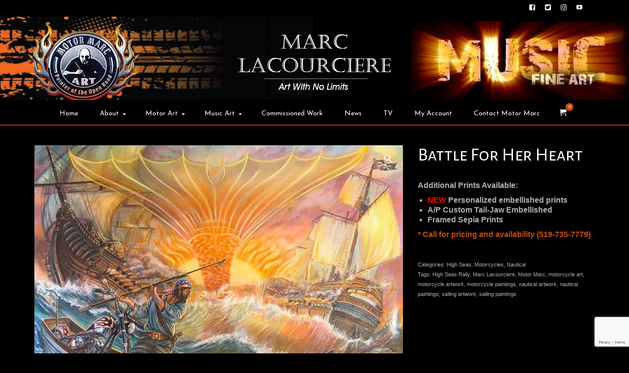

--- FILE ---
content_type: text/html; charset=UTF-8
request_url: https://marclacourciere.com/product/battle-for-her-heart/
body_size: 19960
content:
<!DOCTYPE html>
<html class="no-js" lang="en" itemscope="itemscope" itemtype="https://schema.org/WebPage" >
<head>
  <meta charset="UTF-8">
  <meta name="viewport" content="width=device-width, initial-scale=1.0">
  <meta http-equiv="X-UA-Compatible" content="IE=edge">
  <title>Battle For Her Heart &#8211; Marc Lacourciere</title>
<meta name='robots' content='max-image-preview:large' />
<link rel='dns-prefetch' href='//fonts.googleapis.com' />
<link rel="alternate" type="application/rss+xml" title="Marc Lacourciere &raquo; Feed" href="https://marclacourciere.com/feed/" />
<link rel="alternate" type="application/rss+xml" title="Marc Lacourciere &raquo; Comments Feed" href="https://marclacourciere.com/comments/feed/" />
<link rel="alternate" title="oEmbed (JSON)" type="application/json+oembed" href="https://marclacourciere.com/wp-json/oembed/1.0/embed?url=https%3A%2F%2Fmarclacourciere.com%2Fproduct%2Fbattle-for-her-heart%2F" />
<link rel="alternate" title="oEmbed (XML)" type="text/xml+oembed" href="https://marclacourciere.com/wp-json/oembed/1.0/embed?url=https%3A%2F%2Fmarclacourciere.com%2Fproduct%2Fbattle-for-her-heart%2F&#038;format=xml" />
<link rel="shortcut icon" type="image/x-icon" href="https://marclacourciere.com/wp-content/uploads/2018/09/favicon.ico" /><style id='wp-img-auto-sizes-contain-inline-css' type='text/css'>
img:is([sizes=auto i],[sizes^="auto," i]){contain-intrinsic-size:3000px 1500px}
/*# sourceURL=wp-img-auto-sizes-contain-inline-css */
</style>
<style id='wp-emoji-styles-inline-css' type='text/css'>

	img.wp-smiley, img.emoji {
		display: inline !important;
		border: none !important;
		box-shadow: none !important;
		height: 1em !important;
		width: 1em !important;
		margin: 0 0.07em !important;
		vertical-align: -0.1em !important;
		background: none !important;
		padding: 0 !important;
	}
/*# sourceURL=wp-emoji-styles-inline-css */
</style>
<style id='wp-block-library-inline-css' type='text/css'>
:root{--wp-block-synced-color:#7a00df;--wp-block-synced-color--rgb:122,0,223;--wp-bound-block-color:var(--wp-block-synced-color);--wp-editor-canvas-background:#ddd;--wp-admin-theme-color:#007cba;--wp-admin-theme-color--rgb:0,124,186;--wp-admin-theme-color-darker-10:#006ba1;--wp-admin-theme-color-darker-10--rgb:0,107,160.5;--wp-admin-theme-color-darker-20:#005a87;--wp-admin-theme-color-darker-20--rgb:0,90,135;--wp-admin-border-width-focus:2px}@media (min-resolution:192dpi){:root{--wp-admin-border-width-focus:1.5px}}.wp-element-button{cursor:pointer}:root .has-very-light-gray-background-color{background-color:#eee}:root .has-very-dark-gray-background-color{background-color:#313131}:root .has-very-light-gray-color{color:#eee}:root .has-very-dark-gray-color{color:#313131}:root .has-vivid-green-cyan-to-vivid-cyan-blue-gradient-background{background:linear-gradient(135deg,#00d084,#0693e3)}:root .has-purple-crush-gradient-background{background:linear-gradient(135deg,#34e2e4,#4721fb 50%,#ab1dfe)}:root .has-hazy-dawn-gradient-background{background:linear-gradient(135deg,#faaca8,#dad0ec)}:root .has-subdued-olive-gradient-background{background:linear-gradient(135deg,#fafae1,#67a671)}:root .has-atomic-cream-gradient-background{background:linear-gradient(135deg,#fdd79a,#004a59)}:root .has-nightshade-gradient-background{background:linear-gradient(135deg,#330968,#31cdcf)}:root .has-midnight-gradient-background{background:linear-gradient(135deg,#020381,#2874fc)}:root{--wp--preset--font-size--normal:16px;--wp--preset--font-size--huge:42px}.has-regular-font-size{font-size:1em}.has-larger-font-size{font-size:2.625em}.has-normal-font-size{font-size:var(--wp--preset--font-size--normal)}.has-huge-font-size{font-size:var(--wp--preset--font-size--huge)}.has-text-align-center{text-align:center}.has-text-align-left{text-align:left}.has-text-align-right{text-align:right}.has-fit-text{white-space:nowrap!important}#end-resizable-editor-section{display:none}.aligncenter{clear:both}.items-justified-left{justify-content:flex-start}.items-justified-center{justify-content:center}.items-justified-right{justify-content:flex-end}.items-justified-space-between{justify-content:space-between}.screen-reader-text{border:0;clip-path:inset(50%);height:1px;margin:-1px;overflow:hidden;padding:0;position:absolute;width:1px;word-wrap:normal!important}.screen-reader-text:focus{background-color:#ddd;clip-path:none;color:#444;display:block;font-size:1em;height:auto;left:5px;line-height:normal;padding:15px 23px 14px;text-decoration:none;top:5px;width:auto;z-index:100000}html :where(.has-border-color){border-style:solid}html :where([style*=border-top-color]){border-top-style:solid}html :where([style*=border-right-color]){border-right-style:solid}html :where([style*=border-bottom-color]){border-bottom-style:solid}html :where([style*=border-left-color]){border-left-style:solid}html :where([style*=border-width]){border-style:solid}html :where([style*=border-top-width]){border-top-style:solid}html :where([style*=border-right-width]){border-right-style:solid}html :where([style*=border-bottom-width]){border-bottom-style:solid}html :where([style*=border-left-width]){border-left-style:solid}html :where(img[class*=wp-image-]){height:auto;max-width:100%}:where(figure){margin:0 0 1em}html :where(.is-position-sticky){--wp-admin--admin-bar--position-offset:var(--wp-admin--admin-bar--height,0px)}@media screen and (max-width:600px){html :where(.is-position-sticky){--wp-admin--admin-bar--position-offset:0px}}

/*# sourceURL=wp-block-library-inline-css */
</style><link rel='stylesheet' id='wc-blocks-style-css' href='https://marclacourciere.com/wp-content/plugins/woocommerce/assets/client/blocks/wc-blocks.css?ver=wc-10.4.3' type='text/css' media='all' />
<style id='global-styles-inline-css' type='text/css'>
:root{--wp--preset--aspect-ratio--square: 1;--wp--preset--aspect-ratio--4-3: 4/3;--wp--preset--aspect-ratio--3-4: 3/4;--wp--preset--aspect-ratio--3-2: 3/2;--wp--preset--aspect-ratio--2-3: 2/3;--wp--preset--aspect-ratio--16-9: 16/9;--wp--preset--aspect-ratio--9-16: 9/16;--wp--preset--color--black: #000;--wp--preset--color--cyan-bluish-gray: #abb8c3;--wp--preset--color--white: #fff;--wp--preset--color--pale-pink: #f78da7;--wp--preset--color--vivid-red: #cf2e2e;--wp--preset--color--luminous-vivid-orange: #ff6900;--wp--preset--color--luminous-vivid-amber: #fcb900;--wp--preset--color--light-green-cyan: #7bdcb5;--wp--preset--color--vivid-green-cyan: #00d084;--wp--preset--color--pale-cyan-blue: #8ed1fc;--wp--preset--color--vivid-cyan-blue: #0693e3;--wp--preset--color--vivid-purple: #9b51e0;--wp--preset--color--virtue-primary: #c74f10;--wp--preset--color--virtue-primary-light: #c67447;--wp--preset--color--very-light-gray: #eee;--wp--preset--color--very-dark-gray: #444;--wp--preset--gradient--vivid-cyan-blue-to-vivid-purple: linear-gradient(135deg,rgb(6,147,227) 0%,rgb(155,81,224) 100%);--wp--preset--gradient--light-green-cyan-to-vivid-green-cyan: linear-gradient(135deg,rgb(122,220,180) 0%,rgb(0,208,130) 100%);--wp--preset--gradient--luminous-vivid-amber-to-luminous-vivid-orange: linear-gradient(135deg,rgb(252,185,0) 0%,rgb(255,105,0) 100%);--wp--preset--gradient--luminous-vivid-orange-to-vivid-red: linear-gradient(135deg,rgb(255,105,0) 0%,rgb(207,46,46) 100%);--wp--preset--gradient--very-light-gray-to-cyan-bluish-gray: linear-gradient(135deg,rgb(238,238,238) 0%,rgb(169,184,195) 100%);--wp--preset--gradient--cool-to-warm-spectrum: linear-gradient(135deg,rgb(74,234,220) 0%,rgb(151,120,209) 20%,rgb(207,42,186) 40%,rgb(238,44,130) 60%,rgb(251,105,98) 80%,rgb(254,248,76) 100%);--wp--preset--gradient--blush-light-purple: linear-gradient(135deg,rgb(255,206,236) 0%,rgb(152,150,240) 100%);--wp--preset--gradient--blush-bordeaux: linear-gradient(135deg,rgb(254,205,165) 0%,rgb(254,45,45) 50%,rgb(107,0,62) 100%);--wp--preset--gradient--luminous-dusk: linear-gradient(135deg,rgb(255,203,112) 0%,rgb(199,81,192) 50%,rgb(65,88,208) 100%);--wp--preset--gradient--pale-ocean: linear-gradient(135deg,rgb(255,245,203) 0%,rgb(182,227,212) 50%,rgb(51,167,181) 100%);--wp--preset--gradient--electric-grass: linear-gradient(135deg,rgb(202,248,128) 0%,rgb(113,206,126) 100%);--wp--preset--gradient--midnight: linear-gradient(135deg,rgb(2,3,129) 0%,rgb(40,116,252) 100%);--wp--preset--font-size--small: 13px;--wp--preset--font-size--medium: 20px;--wp--preset--font-size--large: 36px;--wp--preset--font-size--x-large: 42px;--wp--preset--spacing--20: 0.44rem;--wp--preset--spacing--30: 0.67rem;--wp--preset--spacing--40: 1rem;--wp--preset--spacing--50: 1.5rem;--wp--preset--spacing--60: 2.25rem;--wp--preset--spacing--70: 3.38rem;--wp--preset--spacing--80: 5.06rem;--wp--preset--shadow--natural: 6px 6px 9px rgba(0, 0, 0, 0.2);--wp--preset--shadow--deep: 12px 12px 50px rgba(0, 0, 0, 0.4);--wp--preset--shadow--sharp: 6px 6px 0px rgba(0, 0, 0, 0.2);--wp--preset--shadow--outlined: 6px 6px 0px -3px rgb(255, 255, 255), 6px 6px rgb(0, 0, 0);--wp--preset--shadow--crisp: 6px 6px 0px rgb(0, 0, 0);}:where(.is-layout-flex){gap: 0.5em;}:where(.is-layout-grid){gap: 0.5em;}body .is-layout-flex{display: flex;}.is-layout-flex{flex-wrap: wrap;align-items: center;}.is-layout-flex > :is(*, div){margin: 0;}body .is-layout-grid{display: grid;}.is-layout-grid > :is(*, div){margin: 0;}:where(.wp-block-columns.is-layout-flex){gap: 2em;}:where(.wp-block-columns.is-layout-grid){gap: 2em;}:where(.wp-block-post-template.is-layout-flex){gap: 1.25em;}:where(.wp-block-post-template.is-layout-grid){gap: 1.25em;}.has-black-color{color: var(--wp--preset--color--black) !important;}.has-cyan-bluish-gray-color{color: var(--wp--preset--color--cyan-bluish-gray) !important;}.has-white-color{color: var(--wp--preset--color--white) !important;}.has-pale-pink-color{color: var(--wp--preset--color--pale-pink) !important;}.has-vivid-red-color{color: var(--wp--preset--color--vivid-red) !important;}.has-luminous-vivid-orange-color{color: var(--wp--preset--color--luminous-vivid-orange) !important;}.has-luminous-vivid-amber-color{color: var(--wp--preset--color--luminous-vivid-amber) !important;}.has-light-green-cyan-color{color: var(--wp--preset--color--light-green-cyan) !important;}.has-vivid-green-cyan-color{color: var(--wp--preset--color--vivid-green-cyan) !important;}.has-pale-cyan-blue-color{color: var(--wp--preset--color--pale-cyan-blue) !important;}.has-vivid-cyan-blue-color{color: var(--wp--preset--color--vivid-cyan-blue) !important;}.has-vivid-purple-color{color: var(--wp--preset--color--vivid-purple) !important;}.has-black-background-color{background-color: var(--wp--preset--color--black) !important;}.has-cyan-bluish-gray-background-color{background-color: var(--wp--preset--color--cyan-bluish-gray) !important;}.has-white-background-color{background-color: var(--wp--preset--color--white) !important;}.has-pale-pink-background-color{background-color: var(--wp--preset--color--pale-pink) !important;}.has-vivid-red-background-color{background-color: var(--wp--preset--color--vivid-red) !important;}.has-luminous-vivid-orange-background-color{background-color: var(--wp--preset--color--luminous-vivid-orange) !important;}.has-luminous-vivid-amber-background-color{background-color: var(--wp--preset--color--luminous-vivid-amber) !important;}.has-light-green-cyan-background-color{background-color: var(--wp--preset--color--light-green-cyan) !important;}.has-vivid-green-cyan-background-color{background-color: var(--wp--preset--color--vivid-green-cyan) !important;}.has-pale-cyan-blue-background-color{background-color: var(--wp--preset--color--pale-cyan-blue) !important;}.has-vivid-cyan-blue-background-color{background-color: var(--wp--preset--color--vivid-cyan-blue) !important;}.has-vivid-purple-background-color{background-color: var(--wp--preset--color--vivid-purple) !important;}.has-black-border-color{border-color: var(--wp--preset--color--black) !important;}.has-cyan-bluish-gray-border-color{border-color: var(--wp--preset--color--cyan-bluish-gray) !important;}.has-white-border-color{border-color: var(--wp--preset--color--white) !important;}.has-pale-pink-border-color{border-color: var(--wp--preset--color--pale-pink) !important;}.has-vivid-red-border-color{border-color: var(--wp--preset--color--vivid-red) !important;}.has-luminous-vivid-orange-border-color{border-color: var(--wp--preset--color--luminous-vivid-orange) !important;}.has-luminous-vivid-amber-border-color{border-color: var(--wp--preset--color--luminous-vivid-amber) !important;}.has-light-green-cyan-border-color{border-color: var(--wp--preset--color--light-green-cyan) !important;}.has-vivid-green-cyan-border-color{border-color: var(--wp--preset--color--vivid-green-cyan) !important;}.has-pale-cyan-blue-border-color{border-color: var(--wp--preset--color--pale-cyan-blue) !important;}.has-vivid-cyan-blue-border-color{border-color: var(--wp--preset--color--vivid-cyan-blue) !important;}.has-vivid-purple-border-color{border-color: var(--wp--preset--color--vivid-purple) !important;}.has-vivid-cyan-blue-to-vivid-purple-gradient-background{background: var(--wp--preset--gradient--vivid-cyan-blue-to-vivid-purple) !important;}.has-light-green-cyan-to-vivid-green-cyan-gradient-background{background: var(--wp--preset--gradient--light-green-cyan-to-vivid-green-cyan) !important;}.has-luminous-vivid-amber-to-luminous-vivid-orange-gradient-background{background: var(--wp--preset--gradient--luminous-vivid-amber-to-luminous-vivid-orange) !important;}.has-luminous-vivid-orange-to-vivid-red-gradient-background{background: var(--wp--preset--gradient--luminous-vivid-orange-to-vivid-red) !important;}.has-very-light-gray-to-cyan-bluish-gray-gradient-background{background: var(--wp--preset--gradient--very-light-gray-to-cyan-bluish-gray) !important;}.has-cool-to-warm-spectrum-gradient-background{background: var(--wp--preset--gradient--cool-to-warm-spectrum) !important;}.has-blush-light-purple-gradient-background{background: var(--wp--preset--gradient--blush-light-purple) !important;}.has-blush-bordeaux-gradient-background{background: var(--wp--preset--gradient--blush-bordeaux) !important;}.has-luminous-dusk-gradient-background{background: var(--wp--preset--gradient--luminous-dusk) !important;}.has-pale-ocean-gradient-background{background: var(--wp--preset--gradient--pale-ocean) !important;}.has-electric-grass-gradient-background{background: var(--wp--preset--gradient--electric-grass) !important;}.has-midnight-gradient-background{background: var(--wp--preset--gradient--midnight) !important;}.has-small-font-size{font-size: var(--wp--preset--font-size--small) !important;}.has-medium-font-size{font-size: var(--wp--preset--font-size--medium) !important;}.has-large-font-size{font-size: var(--wp--preset--font-size--large) !important;}.has-x-large-font-size{font-size: var(--wp--preset--font-size--x-large) !important;}
/*# sourceURL=global-styles-inline-css */
</style>

<style id='classic-theme-styles-inline-css' type='text/css'>
/*! This file is auto-generated */
.wp-block-button__link{color:#fff;background-color:#32373c;border-radius:9999px;box-shadow:none;text-decoration:none;padding:calc(.667em + 2px) calc(1.333em + 2px);font-size:1.125em}.wp-block-file__button{background:#32373c;color:#fff;text-decoration:none}
/*# sourceURL=/wp-includes/css/classic-themes.min.css */
</style>
<link rel='stylesheet' id='photoswipe-css' href='https://marclacourciere.com/wp-content/plugins/woocommerce/assets/css/photoswipe/photoswipe.min.css?ver=10.4.3' type='text/css' media='all' />
<link rel='stylesheet' id='photoswipe-default-skin-css' href='https://marclacourciere.com/wp-content/plugins/woocommerce/assets/css/photoswipe/default-skin/default-skin.min.css?ver=10.4.3' type='text/css' media='all' />
<style id='woocommerce-inline-inline-css' type='text/css'>
.woocommerce form .form-row .required { visibility: visible; }
/*# sourceURL=woocommerce-inline-inline-css */
</style>
<link rel='stylesheet' id='slb_core-css' href='https://marclacourciere.com/wp-content/plugins/simple-lightbox/client/css/app.css?ver=2.9.4' type='text/css' media='all' />
<link rel='stylesheet' id='heateor_sss_frontend_css-css' href='https://marclacourciere.com/wp-content/plugins/sassy-social-share/public/css/sassy-social-share-public.css?ver=3.3.79' type='text/css' media='all' />
<style id='heateor_sss_frontend_css-inline-css' type='text/css'>
.heateor_sss_button_instagram span.heateor_sss_svg,a.heateor_sss_instagram span.heateor_sss_svg{background:radial-gradient(circle at 30% 107%,#fdf497 0,#fdf497 5%,#fd5949 45%,#d6249f 60%,#285aeb 90%)}.heateor_sss_horizontal_sharing .heateor_sss_svg,.heateor_sss_standard_follow_icons_container .heateor_sss_svg{color:white;border-width:0px;border-style:solid;border-color:transparent}.heateor_sss_horizontal_sharing span.heateor_sss_svg:hover,.heateor_sss_standard_follow_icons_container span.heateor_sss_svg:hover{border-color:transparent;}.heateor_sss_vertical_sharing span.heateor_sss_svg,.heateor_sss_floating_follow_icons_container span.heateor_sss_svg{color:#fff;border-width:0px;border-style:solid;border-color:transparent;}.heateor_sss_vertical_sharing span.heateor_sss_svg:hover,.heateor_sss_floating_follow_icons_container span.heateor_sss_svg:hover{border-color:transparent;}@media screen and (max-width:783px) {.heateor_sss_vertical_sharing{display:none!important}}div.heateor_sss_sharing_title{text-align:center}div.heateor_sss_sharing_ul{width:100%;text-align:center;}div.heateor_sss_horizontal_sharing div.heateor_sss_sharing_ul a{float:none!important;display:inline-block;}
/*# sourceURL=heateor_sss_frontend_css-inline-css */
</style>
<link rel='stylesheet' id='__EPYT__style-css' href='https://marclacourciere.com/wp-content/plugins/youtube-embed-plus/styles/ytprefs.min.css?ver=14.2.4' type='text/css' media='all' />
<style id='__EPYT__style-inline-css' type='text/css'>

                .epyt-gallery-thumb {
                        width: 33.333%;
                }
                
/*# sourceURL=__EPYT__style-inline-css */
</style>
<link rel='stylesheet' id='virtue_main-css' href='https://marclacourciere.com/wp-content/themes/virtue_premium/assets/css/virtue.css?ver=4.10.21' type='text/css' media='all' />
<link rel='stylesheet' id='virtue_print-css' href='https://marclacourciere.com/wp-content/themes/virtue_premium/assets/css/virtue_print.css?ver=4.10.21' type='text/css' media='print' />
<link rel='stylesheet' id='virtue_woo-css' href='https://marclacourciere.com/wp-content/themes/virtue_premium/assets/css/virtue-woocommerce.css?ver=4.10.21' type='text/css' media='all' />
<link rel='stylesheet' id='virtue_icons-css' href='https://marclacourciere.com/wp-content/themes/virtue_premium/assets/css/virtue_icons.css?ver=4.10.21' type='text/css' media='all' />
<link rel='stylesheet' id='virtue_skin-css' href='https://marclacourciere.com/wp-content/themes/virtue_premium/assets/css/skins/redhot.css?ver=4.10.21' type='text/css' media='all' />
<link rel='stylesheet' id='virtue_child-css' href='https://marclacourciere.com/wp-content/themes/virtue-child/style.css?ver=1.0.0' type='text/css' media='all' />
<link rel='stylesheet' id='redux-google-fonts-virtue_premium-css' href='https://fonts.googleapis.com/css?family=Lato%3A400%2C700%7CAlegreya+Sans+SC%3A400%7CAboreto%3A400%7CJosefin+Sans%3A400&#038;ver=6.9' type='text/css' media='all' />
<script type="text/javascript" src="https://marclacourciere.com/wp-includes/js/jquery/jquery.min.js?ver=3.7.1" id="jquery-core-js"></script>
<script type="text/javascript" src="https://marclacourciere.com/wp-includes/js/jquery/jquery-migrate.min.js?ver=3.4.1" id="jquery-migrate-js"></script>
<script type="text/javascript" src="https://marclacourciere.com/wp-content/plugins/woocommerce/assets/js/jquery-blockui/jquery.blockUI.min.js?ver=2.7.0-wc.10.4.3" id="wc-jquery-blockui-js" defer="defer" data-wp-strategy="defer"></script>
<script type="text/javascript" id="wc-add-to-cart-js-extra">
/* <![CDATA[ */
var wc_add_to_cart_params = {"ajax_url":"/wp-admin/admin-ajax.php","wc_ajax_url":"/?wc-ajax=%%endpoint%%","i18n_view_cart":"View cart","cart_url":"https://marclacourciere.com/cart/","is_cart":"","cart_redirect_after_add":"no"};
//# sourceURL=wc-add-to-cart-js-extra
/* ]]> */
</script>
<script type="text/javascript" src="https://marclacourciere.com/wp-content/plugins/woocommerce/assets/js/frontend/add-to-cart.min.js?ver=10.4.3" id="wc-add-to-cart-js" defer="defer" data-wp-strategy="defer"></script>
<script type="text/javascript" src="https://marclacourciere.com/wp-content/plugins/woocommerce/assets/js/zoom/jquery.zoom.min.js?ver=1.7.21-wc.10.4.3" id="wc-zoom-js" defer="defer" data-wp-strategy="defer"></script>
<script type="text/javascript" src="https://marclacourciere.com/wp-content/plugins/woocommerce/assets/js/photoswipe/photoswipe.min.js?ver=4.1.1-wc.10.4.3" id="wc-photoswipe-js" defer="defer" data-wp-strategy="defer"></script>
<script type="text/javascript" src="https://marclacourciere.com/wp-content/plugins/woocommerce/assets/js/photoswipe/photoswipe-ui-default.min.js?ver=4.1.1-wc.10.4.3" id="wc-photoswipe-ui-default-js" defer="defer" data-wp-strategy="defer"></script>
<script type="text/javascript" id="wc-single-product-js-extra">
/* <![CDATA[ */
var wc_single_product_params = {"i18n_required_rating_text":"Please select a rating","i18n_rating_options":["1 of 5 stars","2 of 5 stars","3 of 5 stars","4 of 5 stars","5 of 5 stars"],"i18n_product_gallery_trigger_text":"View full-screen image gallery","review_rating_required":"yes","flexslider":{"rtl":false,"animation":"slide","smoothHeight":true,"directionNav":false,"controlNav":"thumbnails","slideshow":false,"animationSpeed":500,"animationLoop":false,"allowOneSlide":false},"zoom_enabled":"1","zoom_options":[],"photoswipe_enabled":"1","photoswipe_options":{"shareEl":false,"closeOnScroll":false,"history":false,"hideAnimationDuration":0,"showAnimationDuration":0},"flexslider_enabled":""};
//# sourceURL=wc-single-product-js-extra
/* ]]> */
</script>
<script type="text/javascript" src="https://marclacourciere.com/wp-content/plugins/woocommerce/assets/js/frontend/single-product.min.js?ver=10.4.3" id="wc-single-product-js" defer="defer" data-wp-strategy="defer"></script>
<script type="text/javascript" src="https://marclacourciere.com/wp-content/plugins/woocommerce/assets/js/js-cookie/js.cookie.min.js?ver=2.1.4-wc.10.4.3" id="wc-js-cookie-js" defer="defer" data-wp-strategy="defer"></script>
<script type="text/javascript" id="woocommerce-js-extra">
/* <![CDATA[ */
var woocommerce_params = {"ajax_url":"/wp-admin/admin-ajax.php","wc_ajax_url":"/?wc-ajax=%%endpoint%%","i18n_password_show":"Show password","i18n_password_hide":"Hide password"};
//# sourceURL=woocommerce-js-extra
/* ]]> */
</script>
<script type="text/javascript" src="https://marclacourciere.com/wp-content/plugins/woocommerce/assets/js/frontend/woocommerce.min.js?ver=10.4.3" id="woocommerce-js" defer="defer" data-wp-strategy="defer"></script>
<script type="text/javascript" id="__ytprefs__-js-extra">
/* <![CDATA[ */
var _EPYT_ = {"ajaxurl":"https://marclacourciere.com/wp-admin/admin-ajax.php","security":"bcbb55d124","gallery_scrolloffset":"20","eppathtoscripts":"https://marclacourciere.com/wp-content/plugins/youtube-embed-plus/scripts/","eppath":"https://marclacourciere.com/wp-content/plugins/youtube-embed-plus/","epresponsiveselector":"[\"iframe.__youtube_prefs__\"]","epdovol":"1","version":"14.2.4","evselector":"iframe.__youtube_prefs__[src], iframe[src*=\"youtube.com/embed/\"], iframe[src*=\"youtube-nocookie.com/embed/\"]","ajax_compat":"","maxres_facade":"eager","ytapi_load":"light","pause_others":"","stopMobileBuffer":"1","facade_mode":"","not_live_on_channel":""};
//# sourceURL=__ytprefs__-js-extra
/* ]]> */
</script>
<script type="text/javascript" src="https://marclacourciere.com/wp-content/plugins/youtube-embed-plus/scripts/ytprefs.min.js?ver=14.2.4" id="__ytprefs__-js"></script>
<link rel="https://api.w.org/" href="https://marclacourciere.com/wp-json/" /><link rel="alternate" title="JSON" type="application/json" href="https://marclacourciere.com/wp-json/wp/v2/product/4334" /><link rel="EditURI" type="application/rsd+xml" title="RSD" href="https://marclacourciere.com/xmlrpc.php?rsd" />

<link rel="canonical" href="https://marclacourciere.com/product/battle-for-her-heart/" />
<link rel='shortlink' href='https://marclacourciere.com/?p=4334' />
<style type="text/css" id="kt-custom-css">#logo {padding-top:25px;}#logo {padding-bottom:10px;}#logo {margin-left:0px;}#logo {margin-right:0px;}#nav-main, .nav-main {margin-top:40px;}#nav-main, .nav-main  {margin-bottom:10px;}.headerfont, .tp-caption, .yith-wcan-list li, .yith-wcan .yith-wcan-reset-navigation, ul.yith-wcan-label li a, .price {font-family:Alegreya Sans SC;} 
  .topbarmenu ul li {font-family:Josefin Sans;}
  #kadbreadcrumbs {font-family:Tahoma,Geneva, sans-serif;}.home-iconmenu a, .home-iconmenu .home-icon-item {background:#2e2f29;}.home-iconmenu a h4, .home-iconmenu a i, .home-iconmenu a p, .home-iconmenu .home-icon-item h4, .home-iconmenu .home-icon-item p, .home-iconmenu .home-icon-item i {color:#ffffff;} .home-iconmenu a:hover h4, .home-iconmenu a:hover i, .home-iconmenu a:hover p, .home-iconmenu .home-icon-item:hover h4, .home-iconmenu .home-icon-item:hover i, .home-iconmenu .home-icon-item:hover p {color:#fff;} a:hover, .has-virtue-primary-light-color {color: #c67447;} .kad-btn-primary:hover, .button.pay:hover, .login .form-row .button:hover, #payment #place_order:hover, .yith-wcan .yith-wcan-reset-navigation:hover, .widget_shopping_cart_content .checkout:hover,.single_add_to_cart_button:hover,
.woocommerce-message .button:hover, #commentform .form-submit #submit:hover, .wpcf7 input.wpcf7-submit:hover, .track_order .button:hover, .widget_layered_nav_filters ul li a:hover, .cart_totals .checkout-button:hover,.shipping-calculator-form .button:hover,
.widget_layered_nav ul li.chosen a:hover, .shop_table .actions input[type=submit].checkout-button:hover, #kad-head-cart-popup a.button.checkout:hover, input[type="submit"].button:hover, .product_item.hidetheaction:hover .kad_add_to_cart, .post-password-form input[type="submit"]:hover, .has-virtue-primary-light-background-color {background: #c67447;}.color_gray, #kadbreadcrumbs a, .subhead, .subhead a, .posttags, .posttags a, .product_meta a, .kadence_recent_posts .postclass a {color:#b2b2b2;}.home-message:hover {background-color:#c74f10; background-color: rgba(199, 79, 16, 0.6);}
  nav.woocommerce-pagination ul li a:hover, .wp-pagenavi a:hover, .panel-heading .accordion-toggle, .variations .kad_radio_variations label:hover, .variations .kad_radio_variations input[type=radio]:focus + label, .variations .kad_radio_variations label.selectedValue, .variations .kad_radio_variations input[type=radio]:checked + label {border-color: #c74f10;}
  a, a:focus, #nav-main ul.sf-menu ul li a:hover, .product_price ins .amount, .price ins .amount, .color_primary, .primary-color, #logo a.brand, #nav-main ul.sf-menu a:hover,
  .woocommerce-message:before, .woocommerce-info:before, #nav-second ul.sf-menu a:hover, .footerclass a:hover, .posttags a:hover, .subhead a:hover, .nav-trigger-case:hover .kad-menu-name, 
  .nav-trigger-case:hover .kad-navbtn, #kadbreadcrumbs a:hover, #wp-calendar a, .testimonialbox .kadtestimoniallink:hover, .star-rating, .has-virtue-primary-color {color: #c74f10;}
.widget_price_filter .ui-slider .ui-slider-handle, .product_item .kad_add_to_cart:hover, .product_item.hidetheaction:hover .kad_add_to_cart:hover, .kad-btn-primary, .button.pay, html .woocommerce-page .widget_layered_nav ul.yith-wcan-label li a:hover, html .woocommerce-page .widget_layered_nav ul.yith-wcan-label li.chosen a,
.product-category.grid_item a:hover h5, .woocommerce-message .button, .widget_layered_nav_filters ul li a, .widget_layered_nav ul li.chosen a, .track_order .button, .wpcf7 input.wpcf7-submit, .yith-wcan .yith-wcan-reset-navigation,.single_add_to_cart_button,
#containerfooter .menu li a:hover, .bg_primary, .portfolionav a:hover, .home-iconmenu a:hover, .home-iconmenu .home-icon-item:hover, p.demo_store, .topclass, #commentform .form-submit #submit, .kad-hover-bg-primary:hover, .widget_shopping_cart_content .checkout,
.login .form-row .button, .post-password-form input[type="submit"], .menu-cart-btn .kt-cart-total, #kad-head-cart-popup a.button.checkout, .kad-post-navigation .kad-previous-link a:hover, .kad-post-navigation .kad-next-link a:hover, .shipping-calculator-form .button, .cart_totals .checkout-button, .select2-results .select2-highlighted, .variations .kad_radio_variations label.selectedValue, .variations .kad_radio_variations input[type=radio]:checked + label, #payment #place_order, .shop_table .actions input[type=submit].checkout-button, input[type="submit"].button, .productnav a:hover, .image_menu_hover_class, .select2-container--default .select2-results__option--highlighted[aria-selected], .has-virtue-primary-background-color {background: #c74f10;}#nav-second ul.sf-menu > li:hover > a, #nav-second ul.sf-menu a:hover, #nav-second ul.sf-menu a:focus, #nav-second ul.sf-menu li.current-menu-item > a, #nav-second ul.sf-menu ul li a:hover {color:#c74f10;}#nav-second ul.sf-menu > li:hover, #nav-second ul.sf-menu > li:focus, #nav-second ul.sf-menu > li.current-menu-item, #nav-second ul.sf-menu ul > li.current-menu-item, #nav-second ul.sf-menu ul li a:hover, #nav-second ul.sf-menu ul li a:focus {background:#cccccc;}.kad-mobile-nav .kad-nav-inner li.current-menu-item>a, .kad-mobile-nav .kad-nav-inner li a:hover, .kad-mobile-nav .kad-nav-inner li a:focus, #kad-banner .mobile-nav-trigger-id a.nav-trigger-case:hover .kad-menu-name, #kad-banner .mobile-nav-trigger-id a.nav-trigger-case:focus .kad-menu-name, #kad-banner .mobile-nav-trigger-id a.nav-trigger-case:hover .kad-navbtn, #kad-banner .mobile-nav-trigger-id a.nav-trigger-case:focus .kad-navbtn, .nav-trigger-case:hover .kad-navbtn {color:#c74f10;}#nav-main ul.sf-menu a:hover, #nav-main ul.sf-menu a:focus, .nav-main ul.sf-menu a:hover, .nav-main ul.sf-menu a:focus, #nav-main ul.sf-menu li.current-menu-item > a, .nav-main ul.sf-menu li.current-menu-item > a, #nav-main ul.sf-menu ul li a:hover, .nav-main ul.sf-menu ul li a:hover, #nav-main ul.sf-menu ul li a:focus, .nav-main ul.sf-menu ul li a:focus {color:#c74f10;}#nav-main ul.sf-menu li a:hover, #nav-main ul.sf-menu li a:focus, .nav-main ul.sf-menu a:hover, .nav-main ul.sf-menu a:focus, #nav-main ul.sf-menu li.current-menu-item > a, .nav-main ul.sf-menu li.current-menu-item > a, #nav-main ul.sf-menu ul li a:hover, .nav-main ul.sf-menu ul li a:hover, #nav-main ul.sf-menu ul li a:focus, .nav-main ul.sf-menu ul li a:focus  {background:#cccccc;}.kad-mobile-nav .kad-nav-inner li.current-menu-item>a, .kad-mobile-nav .kad-nav-inner li a:hover, .kad-mobile-nav .kad-nav-inner li a:focus, #kad-banner .mobile-nav-trigger-id a.nav-trigger-case:hover .kad-menu-name, #kad-banner .mobile-nav-trigger-id a.nav-trigger-case:focus .kad-menu-name, #kad-banner .mobile-nav-trigger-id a.nav-trigger-case:hover .kad-navbtn, #kad-banner .mobile-nav-trigger-id a.nav-trigger-case:focus .kad-navbtn {background:#000000;}.contentclass, .nav-tabs>li.active>a, .nav-tabs>li.active>a:hover, .nav-tabs>li.active>a:focus, .hrule_gradient:after {background:#000000    ;}.topclass {background:#000000    ;}.headerclass, .mobile-headerclass, .kt-mainnavsticky .sticky-wrapper.is-sticky #nav-main {background: url(https://marclacourciere.com/wp-content/uploads/2018/05/header.jpg) no-repeat center center;}.navclass {background:#10110c    ;}.panel-row-style-wide-feature {background:#000000    ;}.mobileclass {background:#10110c    ;}.footerclass {background:#000000    ;}body {background:#000000 ; background-position: 0% 0%;   }@media (max-width: 991px) {.topbarmenu ul.sf-menu {display: none;} } @media only screen and (device-width: 768px) {.topbarmenu ul.sf-menu {display: none;} } @media (max-width: 768px) {#topbar-search form {display: none;}}.sidebar a, .product_price, .select2-container .select2-choice, .kt_product_toggle_container .toggle_grid, .kt_product_toggle_container .toggle_list, .kt_product_toggle_container_list .toggle_grid, .kt_product_toggle_container_list .toggle_list {color:#b2b2b2;}input[type=number]::-webkit-inner-spin-button, input[type=number]::-webkit-outer-spin-button { -webkit-appearance: none; margin: 0; } input[type=number] {-moz-appearance: textfield;}.quantity input::-webkit-outer-spin-button,.quantity input::-webkit-inner-spin-button {display: none;}.sidebar a, .product_price, .select2-container .select2-choice, .kt_product_toggle_container .toggle_grid, .kt_product_toggle_container .toggle_list, .kt_product_toggle_container_list .toggle_grid, .kt_product_toggle_container_list .toggle_list {color:#b2b2b2;}.mobile-header-container a, .mobile-header-container .mh-nav-trigger-case{color:#ffffff;}[class*="wp-image"] {padding:0;}.portfolionav {padding: 10px 0 10px;}.woocommerce-ordering {margin: 16px 0 0;}.product_item .product_details h5 {text-transform: none;} @media (-webkit-min-device-pixel-ratio: 2), (min-resolution: 192dpi) { body #kad-banner #logo .kad-standard-logo, body #kad-banner #logo .kt-intrinsic-container-center {display: none;} body #kad-banner #logo .kad-retina-logo {display: block;}}.product_item .product_details h5 {min-height:40px;}#nav-second ul.sf-menu>li {width:16.5%;}.kad-topbar-left, .kad-topbar-left .topbarmenu {float:right;} .kad-topbar-left .topbar_social, .kad-topbar-left .topbarmenu ul, .kad-topbar-left .kad-cart-total,.kad-topbar-right #topbar-search .form-search{float:left} #topbar .mobile-nav-trigger-id {float: left;}#nav-main .sf-menu ul, .nav-main .sf-menu ul, #nav-second .sf-menu ul, .topbarmenu .sf-menu ul{background: #555555;}#nav-main ul.sf-menu ul li a, .nav-main ul.sf-menu ul li a, #nav-second ul.sf-menu ul li a, .topbarmenu ul.sf-menu ul li a, #kad-head-cart-popup ul.cart_list li, #nav-main ul.sf-menu ul#kad-head-cart-popup li .quantity, #nav-main ul.sf-menu ul#kad-head-cart-popup .total, #kad-head-cart-popup p.woocommerce-mini-cart__empty-message {color: #ffffff;}#nav-main .sf-menu ul li, .nav-main .sf-menu ul li, #nav-second .sf-menu ul li, .topbarmenu .sf-menu ul li,#nav-main .sf-menu ul, .nav-main .sf-menu ul, #nav-second .sf-menu ul, .topbarmenu .sf-menu ul {border-color: #cccccc;}.kad-header-style-two .nav-main ul.sf-menu > li {width: 33.333333%;}[class*="wp-image"] {-webkit-box-shadow: none;-moz-box-shadow: none;box-shadow: none;border:none;}[class*="wp-image"]:hover {-webkit-box-shadow: none;-moz-box-shadow: none;box-shadow: none;border:none;} .light-dropshaddow {-moz-box-shadow: none;-webkit-box-shadow: none;box-shadow: none;}@media (max-width: 992px) {.nav-trigger .nav-trigger-case {top: 0;} .id-kad-mobile-nav {margin-top:50px;}} header .nav-trigger .nav-trigger-case {width: auto;} .nav-trigger-case .kad-menu-name {display:none;} @media (max-width: 767px) {header .nav-trigger .nav-trigger-case {width: auto; top: 0; position: absolute;} .id-kad-mobile-nav {margin-top:50px;}}.kad-mobile-nav .form-search .search-query, .kad-mobile-nav .form-search .search-icon {color:#ffffff;}.kad-mobile-nav .form-search :-moz-placeholder {color:#ffffff;}.kad-mobile-nav .form-search ::-moz-placeholder {color:#ffffff;}.kad-mobile-nav .form-search :-ms-input-placeholder {color:#ffffff;}.kad-mobile-nav .form-search ::-webkit-input-placeholder {color:#ffffff;}.entry-content p { margin-bottom:16px;}/* Removes the main nav wrapper to make it full width and gives it a background color */

#kad-banner > .container {
    width: 100%;
    padding: 0;
}

.col-md-12.kad-header-right {
    background: #10110c;
}

/* makes the youtube video container responsive */

.video-container {
position: relative;
padding-bottom: 56.25%;
padding-top: 30px; height: 0; overflow: hidden;
}

.video-container iframe,
.video-container object,
.video-container embed {
position: absolute;
top: 0;
left: 0;
width: 100%;
height: 100%;
}

/* adds the red pinstripe under the main nav */
.sf-menu {
border-bottom: 2px solid #db1f29;
}

/* adds some space under the main nav */
.contentclass {
padding-top: 40px;
}

/* color of the main nav background when it is sticky */

.col-md-12 > #nav-main-sticky-wrapper #nav-main ul.sf-menu {
background-color: #000;
}

/* color of button text in the mini-cart */

#kad-head-cart-popup a.button, .button {
color: #ffffff !important;
}

#kad-head-cart-popup a.button.checkout {
color: #fff !important;
}

/* Clear Selection text on product pages */

.reset_variations {
font-size: 14px;
font-weight: 700;
margin-top: 10px;
}

#nav-main ul.sf-menu ul#kad-head-cart-popup ul.product_list_widget li a.remove {
font-size: 30px;
}

/* Remove custom carousel description area below image */
.custom_carousel_item .ccarousel_excerpt {
display: none;
}

/* Center the Virtue social widgets in the footer */

.virtue_social_widget.clearfix {
    display: inline-block;
}
.col-md-4.footercol2 {
    text-align: center;
}

/* Center the footer credits */

.footercredits {
text-align:center;
}

.footerclass {
border-top: 2px solid #db1f29;
}

/* Color of zoom icon */

.woo_product_zoom_enabled .woocommerce-product-gallery__image a:before {
color: #ffffff !important;
border: none !important;
}

.sf-menu>.kt-lgmenu>ul, .sf-menu>li.kt-lgmenu.sfHover>ul, .sf-menu>li.kt-lgmenu:hover>ul {
right: auto;
}

.kad-mobile-nav .kad-nav-inner li .kad-submenu-accordion{
color: #fff;
}

.product_thumbnails .woocommerce-product-gallery__image {
max-width: 200px ;
}

/* LightBox Custom Captions */
#slb_viewer_wrap .slb_theme_slb_default a, #slb_viewer_wrap .slb_theme_slb_default a:hover {
font-size: 18px;
font-weight: 700;
}

#slb_viewer_wrap .slb_theme_slb_default .slb_data_title, #slb_viewer_wrap .slb_theme_slb_default .slb_group_status {
font-size: 28px;
}</style>	<noscript><style>.woocommerce-product-gallery{ opacity: 1 !important; }</style></noscript>
	<style type="text/css" title="dynamic-css" class="options-output">header #logo a.brand,.logofont{font-family:Lato;line-height:40px;font-weight:400;font-style:normal;font-size:32px;}.kad_tagline{font-family:Lato;line-height:20px;font-weight:400;font-style:normal;color:#444444;font-size:14px;}.product_item .product_details h5{font-family:Lato;line-height:20px;font-weight:700;font-style:normal;font-size:16px;}h1{font-family:"Alegreya Sans SC";line-height:40px;font-weight:400;font-style:normal;color:#ffffff;font-size:38px;}h2{font-family:"Alegreya Sans SC";line-height:40px;font-weight:400;font-style:normal;color:#c74f10;font-size:32px;}h3{font-family:"Alegreya Sans SC";line-height:32px;font-weight:400;font-style:normal;color:#c74f10;font-size:28px;}h4{font-family:"Alegreya Sans SC";line-height:24px;font-weight:400;font-style:normal;color:#b2b2b2;font-size:18px;}h5{font-family:Aboreto;line-height:32px;font-weight:400;font-style:normal;color:#c74f10;font-size:30px;}body{font-family:Tahoma,Geneva, sans-serif;line-height:20px;font-weight:400;font-style:normal;color:#b2b2b2;font-size:16px;}#nav-main ul.sf-menu a, .nav-main ul.sf-menu a{font-family:"Josefin Sans";line-height:18px;font-weight:400;font-style:normal;color:#ffffff;font-size:14px;}#nav-second ul.sf-menu a{font-family:Lato;line-height:22px;font-weight:400;font-style:normal;color:#ffffff;font-size:18px;}#nav-main ul.sf-menu ul li a, #nav-second ul.sf-menu ul li a, .nav-main ul.sf-menu ul li a{line-height:inheritpx;font-size:12px;}#nav-main ul.sf-menu ul li a:hover, #nav-main ul.sf-menu ul li a:focus, #nav-second ul.sf-menu ul li a:hover, #nav-second ul.sf-menu ul li a:focus, .nav-main ul.sf-menu ul li a:hover, .nav-main ul.sf-menu ul li a:focus{color:#c74f10;}.kad-nav-inner .kad-mnav, .kad-mobile-nav .kad-nav-inner li a,.nav-trigger-case{font-family:Lato;line-height:20px;font-weight:400;font-style:normal;color:#ffffff;font-size:16px;}</style><meta name="generator" content="WP Rocket 3.20.2" data-wpr-features="wpr_image_dimensions wpr_preload_links wpr_desktop" /></head>
<body class="wp-singular product-template-default single single-product postid-4334 wp-embed-responsive wp-theme-virtue_premium wp-child-theme-virtue-child theme-virtue_premium woocommerce woocommerce-page woocommerce-no-js metaslider-plugin kt-turnoff-lightbox kt-showsub-indicator notsticky virtue-skin-redhot wide battle-for-her-heart" data-smooth-scrolling="0" data-smooth-scrolling-hide="0" data-jsselect="0" data-product-tab-scroll="0" data-animate="1" data-sticky="0" >
		<div data-rocket-location-hash="1e2dcf633dd2c2feac001c983c2df0fb" id="wrapper" class="container">
	<!--[if lt IE 8]><div class="alert"> You are using an outdated browser. Please upgrade your browser to improve your experience.</div><![endif]-->
	<header data-rocket-location-hash="56a4d65ab94fa52ad7538b1340a60655" id="kad-banner" class="banner headerclass kt-not-mobile-sticky kt-mainnavsticky" data-header-shrink="0" data-mobile-sticky="0" data-menu-stick="1">
<div data-rocket-location-hash="0fd27d5c64645ecb743383033b3fdb13" id="topbar" class="topclass">
	<div data-rocket-location-hash="a07ea42f7826adb30ee53f29399bc39c" class="container">
		<div class="row">
			<div class="col-md-6 col-sm-6 kad-topbar-left">
				<div class="topbarmenu clearfix">
										<div class="topbar_social">
							<ul>
								<li><a href="https://www.facebook.com/Motor-Marc-1590006637945001/?ref=page_internal" data-toggle="tooltip" data-placement="bottom" target="_blank" class="topbar-icon-1" data-original-title=""><i class="icon-facebook2"></i></a></li><li><a href="https://twitter.com/motormarcart?lang=en" data-toggle="tooltip" data-placement="bottom" target="_blank" class="topbar-icon-2" data-original-title=""><i class="icon-twitter2"></i></a></li><li><a href="https://www.instagram.com/p/BhpYK9glWfo/" data-toggle="tooltip" data-placement="bottom" target="_blank" class="topbar-icon-3" data-original-title=""><i class="icon-instagram"></i></a></li><li><a href="https://www.youtube.com/channel/UCJmA9Hr6DcLLtNnJbVDGK_g" data-toggle="tooltip" data-placement="bottom" target="_blank" class="topbar-icon-4" data-original-title=""><i class="icon-youtube"></i></a></li>							</ul>
						</div>
									</div>
			</div><!-- close col-md-6 -->
			<div class="col-md-6 col-sm-6 kad-topbar-right">
				<div id="topbar-search" class="topbar-widget">
									</div>
			</div> <!-- close col-md-6-->
		</div> <!-- Close Row -->
			</div> <!-- Close Container -->
</div>	<div data-rocket-location-hash="e6eb6fcccd8ab4e0754c54f80a5d14c0" class="container">
		<div class="row">
			<div class="col-md-12 clearfix kad-header-left">
				<div id="logo" class="logocase">
					<a class="brand logofont" href="https://marclacourciere.com/" title="Marc Lacourciere">
													<div id="thelogo">
																	<picture class="kad-standard-logo">
<source type="image/webp" srcset="https://marclacourciere.com/wp-content/uploads/2018/06/Marc-Lacourciere-site-title-sm.png.webp"/>
<img src="https://marclacourciere.com/wp-content/uploads/2018/06/Marc-Lacourciere-site-title-sm.png" alt=""/>
</picture>

																		<img width="700" height="270" src="https://marclacourciere.com/wp-content/uploads/2018/06/Marc-Lacourciere-site-title.png" class="kad-retina-logo" alt="" style="max-height:135px" />
															</div>
												</a>
									</div> <!-- Close #logo -->
			</div><!-- close kad-header-left -->
						<div class="col-md-12 kad-header-right">
							<nav id="nav-main" class="clearfix">
					<ul id="menu-main-menu" class="sf-menu"><li  class=" menu-item-4230 menu-item menu-home"><a href="https://marclacourciere.com/"><span>Home</span></a></li>
<li  class=" sf-dropdown menu-item-has-children menu-item-1473 menu-item menu-about"><a><span>About</span></a>
<ul class="sub-menu sf-dropdown-menu dropdown">
	<li  class=" menu-item-1415 menu-item menu-artist"><a href="https://marclacourciere.com/about-marc-lacourciere/"><span>Artist</span></a></li>
	<li  class=" menu-item-3104 menu-item menu-testimonials"><a href="https://marclacourciere.com/testimonials/"><span>Testimonials</span></a></li>
</ul>
</li>
<li  class=" sf-dropdown menu-item-has-children menu-item-1400 menu-item menu-motor-art kt-lgmenu kt-menu-column-3"><a><span>Motor Art</span></a>
<ul class="sub-menu sf-dropdown-menu dropdown">
	<li  class=" menu-item-1409 menu-item menu-motorcycles"><a href="https://marclacourciere.com/motorcycle-art/"><span>Motorcycles</span></a></li>
	<li  class=" menu-item-1405 menu-item menu-emergency-vehicles"><a href="https://marclacourciere.com/emergency-vehicle-art/"><span>Emergency Vehicles</span></a></li>
	<li  class=" menu-item-1402 menu-item menu-chrome-edition"><a href="https://marclacourciere.com/chrome-edition/"><span>Chrome Edition</span></a></li>
	<li  class=" menu-item-1403 menu-item menu-classic-cars"><a href="https://marclacourciere.com/classic-car-art/"><span>Classic Cars</span></a></li>
	<li  class=" menu-item-4029 menu-item menu-wildlife"><a href="https://marclacourciere.com/wildlife-artwork/"><span>Wildlife</span></a></li>
	<li  class=" menu-item-1407 menu-item menu-exotic-cars"><a href="https://marclacourciere.com/exotic-car-art/"><span>Exotic Cars</span></a></li>
	<li  class=" menu-item-2393 menu-item menu-high-seas-rally"><a href="https://marclacourciere.com/high-seas-rally/"><span>High Seas Rally</span></a></li>
	<li  class=" menu-item-1404 menu-item menu-corvettes"><a href="https://marclacourciere.com/corvette-art/"><span>Corvettes</span></a></li>
	<li  class=" menu-item-1408 menu-item menu-iron-deco"><a href="https://marclacourciere.com/iron-deco/"><span>Iron Deco</span></a></li>
	<li  class=" menu-item-2053 menu-item menu-sturgis"><a href="https://marclacourciere.com/sturgis-art/"><span>Sturgis</span></a></li>
	<li  class=" menu-item-2730 menu-item menu-aircraft"><a href="https://marclacourciere.com/aircraft/"><span>Aircraft</span></a></li>
	<li  class=" menu-item-1410 menu-item menu-muscle-cars-hot-rods"><a href="https://marclacourciere.com/muscle-cars-hot-rods/"><span>Muscle Cars &#038; Hot Rods</span></a></li>
	<li  class=" menu-item-1411 menu-item menu-nascar"><a href="https://marclacourciere.com/nascar-art/"><span>Nascar</span></a></li>
	<li  class=" menu-item-1579 menu-item menu-boudoir-art"><a href="https://marclacourciere.com/boudoir-art/"><span>Boudoir Art</span></a></li>
	<li  class=" menu-item-2401 menu-item menu-commissions"><a href="https://marclacourciere.com/commissions/"><span>Commissions</span></a></li>
	<li  class=" menu-item-1406 menu-item menu-event-posters"><a href="https://marclacourciere.com/event-posters/"><span>Event Posters</span></a></li>
	<li  class=" menu-item-4012 menu-item menu-military-wounded-warriors"><a href="https://marclacourciere.com/military-artwork/"><span>Military &#8211; Wounded Warriors</span></a></li>
	<li  class=" menu-item-3108 menu-item menu-easy-riders"><a href="https://marclacourciere.com/easy-riders/"><span>Easy Riders</span></a></li>
</ul>
</li>
<li  class=" sf-dropdown menu-item-has-children menu-item-1401 menu-item menu-music-art"><a><span>Music Art</span></a>
<ul class="sub-menu sf-dropdown-menu dropdown">
	<li  class=" menu-item-1412 menu-item menu-classic-rock-legend-bands"><a href="https://marclacourciere.com/classic-rock-legends/"><span>Classic Rock Legend Bands</span></a></li>
	<li  class=" menu-item-1413 menu-item menu-solo-artists"><a href="https://marclacourciere.com/solo-artists/"><span>Solo Artists</span></a></li>
	<li  class=" menu-item-3074 menu-item menu-country-music"><a href="https://marclacourciere.com/country-music/"><span>Country Music</span></a></li>
	<li  class=" menu-item-3068 menu-item menu-fender-legends"><a href="https://marclacourciere.com/product/fender-legends/"><span>Fender Legends</span></a></li>
</ul>
</li>
<li  class=" menu-item-1414 menu-item menu-commissioned-work"><a href="https://marclacourciere.com/private-commissions/"><span>Commissioned Work</span></a></li>
<li  class=" menu-item-1420 menu-item menu-news"><a href="https://marclacourciere.com/news/"><span>News</span></a></li>
<li  class=" menu-item-3996 menu-item menu-tv"><a href="https://marclacourciere.com/tv/"><span>TV</span></a></li>
<li  class=" menu-item-2412 menu-item menu-my-account"><a href="https://marclacourciere.com/my-account/"><span>My Account</span></a></li>
<li  class=" menu-item-4301 menu-item menu-contact-motor-marc"><a href="https://marclacourciere.com/contact/"><span>Contact Motor Marc</span></a></li>
            <li class="menu-cart-icon-kt sf-dropdown">
        <a class="menu-cart-btn" title="Your Cart" href="https://marclacourciere.com/cart/">
          <div class="kt-cart-container"><i class="icon-cart"></i><span class="kt-cart-total">0</span></div>
        </a>
        <ul id="kad-head-cart-popup" class="sf-dropdown-menu kad-head-cart-popup">
            <div class="kt-header-mini-cart-refreash">
				

	<p class="woocommerce-mini-cart__empty-message">No products in the cart.</p>


            </div>
          </ul>
        </li>
               </ul>				</nav>
							</div> <!-- Close kad-header-right -->       
		</div> <!-- Close Row -->
				<div id="mobile-nav-trigger" class="nav-trigger mobile-nav-trigger-id">
			<div class="mobi-header-images" style="display:none;">
				<div class="mobi-element-left"><a href="https://marclacourciere.com"><picture>
<source type="image/webp" srcset="/wp-content/uploads/2018/09/mm-logo-opt.png.webp"/>
<img src="/wp-content/uploads/2018/09/mm-logo-opt.png"/>
</picture>
</a></div>
					<div class="mobi-element"><a href="https://marclacourciere.com"><picture>
<source type="image/webp" srcset="/wp-content/uploads/2018/09/MusicFineArt-logo.jpg.webp"/>
<img src="/wp-content/uploads/2018/09/MusicFineArt-logo.jpg"/>
</picture>
</a></div>
			</div>

					<button class="nav-trigger-case collapsed mobileclass" title="Menu" aria-label="Menu" data-toggle="collapse" rel="nofollow" data-target=".mobile_menu_collapse">
						<span class="kad-navbtn clearfix">
							<i class="icon-menu"></i>
						</span>
						<span class="kad-menu-name">
							Menu						</span>
					</button>
				</div>
				<div id="kad-mobile-nav" class="kad-mobile-nav id-kad-mobile-nav">
					<div class="kad-nav-inner mobileclass">
						<div id="mobile_menu_collapse" class="kad-nav-collapse collapse mobile_menu_collapse">
							<ul id="menu-main-menu-1" class="kad-mnav"><li  class="menu-home menu-item-4230"><a href="https://marclacourciere.com/"><span>Home</span></a></li>
<li  class="menu-about sf-dropdown sf-dropdown-toggle menu-item-1473"><a><span>About</span></a><button class="kad-submenu-accordion collapse-next kad-submenu-accordion-open" data-parent=".kad-nav-collapse" data-toggle="collapse"><i class="icon-arrow-down"></i><i class="icon-arrow-up"></i></button>
<ul class="sub-menu sf-dropdown-menu collapse">
	<li  class="menu-artist menu-item-1415"><a href="https://marclacourciere.com/about-marc-lacourciere/"><span>Artist</span></a></li>
	<li  class="menu-testimonials menu-item-3104"><a href="https://marclacourciere.com/testimonials/"><span>Testimonials</span></a></li>
</ul>
</li>
<li  class="menu-motor-art sf-dropdown sf-dropdown-toggle menu-item-1400 kt-lgmenu kt-menu-column-3"><a><span>Motor Art</span></a><button class="kad-submenu-accordion collapse-next kad-submenu-accordion-open" data-parent=".kad-nav-collapse" data-toggle="collapse"><i class="icon-arrow-down"></i><i class="icon-arrow-up"></i></button>
<ul class="sub-menu sf-dropdown-menu collapse">
	<li  class="menu-motorcycles menu-item-1409"><a href="https://marclacourciere.com/motorcycle-art/"><span>Motorcycles</span></a></li>
	<li  class="menu-emergency-vehicles menu-item-1405"><a href="https://marclacourciere.com/emergency-vehicle-art/"><span>Emergency Vehicles</span></a></li>
	<li  class="menu-chrome-edition menu-item-1402"><a href="https://marclacourciere.com/chrome-edition/"><span>Chrome Edition</span></a></li>
	<li  class="menu-classic-cars menu-item-1403"><a href="https://marclacourciere.com/classic-car-art/"><span>Classic Cars</span></a></li>
	<li  class="menu-wildlife menu-item-4029"><a href="https://marclacourciere.com/wildlife-artwork/"><span>Wildlife</span></a></li>
	<li  class="menu-exotic-cars menu-item-1407"><a href="https://marclacourciere.com/exotic-car-art/"><span>Exotic Cars</span></a></li>
	<li  class="menu-high-seas-rally menu-item-2393"><a href="https://marclacourciere.com/high-seas-rally/"><span>High Seas Rally</span></a></li>
	<li  class="menu-corvettes menu-item-1404"><a href="https://marclacourciere.com/corvette-art/"><span>Corvettes</span></a></li>
	<li  class="menu-iron-deco menu-item-1408"><a href="https://marclacourciere.com/iron-deco/"><span>Iron Deco</span></a></li>
	<li  class="menu-sturgis menu-item-2053"><a href="https://marclacourciere.com/sturgis-art/"><span>Sturgis</span></a></li>
	<li  class="menu-aircraft menu-item-2730"><a href="https://marclacourciere.com/aircraft/"><span>Aircraft</span></a></li>
	<li  class="menu-muscle-cars-hot-rods menu-item-1410"><a href="https://marclacourciere.com/muscle-cars-hot-rods/"><span>Muscle Cars &#038; Hot Rods</span></a></li>
	<li  class="menu-nascar menu-item-1411"><a href="https://marclacourciere.com/nascar-art/"><span>Nascar</span></a></li>
	<li  class="menu-boudoir-art menu-item-1579"><a href="https://marclacourciere.com/boudoir-art/"><span>Boudoir Art</span></a></li>
	<li  class="menu-commissions menu-item-2401"><a href="https://marclacourciere.com/commissions/"><span>Commissions</span></a></li>
	<li  class="menu-event-posters menu-item-1406"><a href="https://marclacourciere.com/event-posters/"><span>Event Posters</span></a></li>
	<li  class="menu-military-wounded-warriors menu-item-4012"><a href="https://marclacourciere.com/military-artwork/"><span>Military &#8211; Wounded Warriors</span></a></li>
	<li  class="menu-easy-riders menu-item-3108"><a href="https://marclacourciere.com/easy-riders/"><span>Easy Riders</span></a></li>
</ul>
</li>
<li  class="menu-music-art sf-dropdown sf-dropdown-toggle menu-item-1401"><a><span>Music Art</span></a><button class="kad-submenu-accordion collapse-next kad-submenu-accordion-open" data-parent=".kad-nav-collapse" data-toggle="collapse"><i class="icon-arrow-down"></i><i class="icon-arrow-up"></i></button>
<ul class="sub-menu sf-dropdown-menu collapse">
	<li  class="menu-classic-rock-legend-bands menu-item-1412"><a href="https://marclacourciere.com/classic-rock-legends/"><span>Classic Rock Legend Bands</span></a></li>
	<li  class="menu-solo-artists menu-item-1413"><a href="https://marclacourciere.com/solo-artists/"><span>Solo Artists</span></a></li>
	<li  class="menu-country-music menu-item-3074"><a href="https://marclacourciere.com/country-music/"><span>Country Music</span></a></li>
	<li  class="menu-fender-legends menu-item-3068"><a href="https://marclacourciere.com/product/fender-legends/"><span>Fender Legends</span></a></li>
</ul>
</li>
<li  class="menu-commissioned-work menu-item-1414"><a href="https://marclacourciere.com/private-commissions/"><span>Commissioned Work</span></a></li>
<li  class="menu-news menu-item-1420"><a href="https://marclacourciere.com/news/"><span>News</span></a></li>
<li  class="menu-tv menu-item-3996"><a href="https://marclacourciere.com/tv/"><span>TV</span></a></li>
<li  class="menu-my-account menu-item-2412"><a href="https://marclacourciere.com/my-account/"><span>My Account</span></a></li>
<li  class="menu-contact-motor-marc menu-item-4301"><a href="https://marclacourciere.com/contact/"><span>Contact Motor Marc</span></a></li>
</ul>						</div>
					</div>
				</div>   
					</div> <!-- Close Container -->
	</header>
	<div data-rocket-location-hash="b48d22e5f0c472be0f68c61ecaa638e5" class="wrap clearfix contentclass hfeed" role="document">

			<div data-rocket-location-hash="e443695540c56bdd7b204831700f8489" id="content" class="container"><div class="row"><div class="main col-md-12" role="main">
<div class="woocommerce-notices-wrapper"></div>
<div id="product-4334" class="product type-product post-4334 status-publish first instock product_cat-high-seas product_cat-motorcycles product_cat-nautical product_tag-high-seas-rally product_tag-marc-lacourciere product_tag-motor-marc product_tag-motorcycle-art product_tag-motorcycle-artwork product_tag-motorcycle-paintings product_tag-nautical-artwork product_tag-nautical-paintings product_tag-sailing-artwork product_tag-sailing-paintings has-post-thumbnail taxable shipping-taxable product-type-simple">
	<div class="row">
		<div class="col-md-8 product-img-case">

	<div class="woocommerce-product-gallery woocommerce-product-gallery--with-images woocommerce-product-gallery--columns-5 images kad-light-gallery contain-woo_product_slider_disabled" data-columns="5" style="opacity: 0; transition: opacity .25s ease-in-out;">
	<div class="woocommerce-product-gallery__wrapper woo_product_slider_disabled woo_product_zoom_enabled">
	<div class="product_image"><div data-thumb="https://marclacourciere.com/wp-content/uploads/2022/10/Battle-for-her-heart.jpg" class="woocommerce-product-gallery__image"><a href="https://marclacourciere.com/wp-content/uploads/2022/10/Battle-for-her-heart.jpg"><picture class="attachment-shop_single size-shop_single wp-post-image" title="Battle For Her Heart" data-caption="Battle For Her Heart" data-large_image="https://marclacourciere.com/wp-content/uploads/2022/10/Battle-for-her-heart.jpg" data-large_image_width="1000" data-large_image_height="1347" decoding="async" fetchpriority="high">
<source type="image/webp" srcset="https://marclacourciere.com/wp-content/uploads/2022/10/Battle-for-her-heart.jpg.webp 1000w, https://marclacourciere.com/wp-content/uploads/2022/10/Battle-for-her-heart-223x300.jpg.webp 223w, https://marclacourciere.com/wp-content/uploads/2022/10/Battle-for-her-heart-760x1024.jpg.webp 760w, https://marclacourciere.com/wp-content/uploads/2022/10/Battle-for-her-heart-768x1034.jpg.webp 768w, https://marclacourciere.com/wp-content/uploads/2022/10/Battle-for-her-heart-300x404.jpg.webp 300w, https://marclacourciere.com/wp-content/uploads/2022/10/Battle-for-her-heart-600x808.jpg.webp 600w" sizes="(max-width: 1000px) 100vw, 1000px"/>
<img width="1000" height="1347" src="https://marclacourciere.com/wp-content/uploads/2022/10/Battle-for-her-heart.jpg" alt="" data-caption="Battle For Her Heart" data-src="https://marclacourciere.com/wp-content/uploads/2022/10/Battle-for-her-heart.jpg" data-large_image="https://marclacourciere.com/wp-content/uploads/2022/10/Battle-for-her-heart.jpg" data-large_image_width="1000" data-large_image_height="1347" decoding="async" fetchpriority="high" srcset="https://marclacourciere.com/wp-content/uploads/2022/10/Battle-for-her-heart.jpg 1000w, https://marclacourciere.com/wp-content/uploads/2022/10/Battle-for-her-heart-223x300.jpg 223w, https://marclacourciere.com/wp-content/uploads/2022/10/Battle-for-her-heart-760x1024.jpg 760w, https://marclacourciere.com/wp-content/uploads/2022/10/Battle-for-her-heart-768x1034.jpg 768w, https://marclacourciere.com/wp-content/uploads/2022/10/Battle-for-her-heart-300x404.jpg 300w, https://marclacourciere.com/wp-content/uploads/2022/10/Battle-for-her-heart-600x808.jpg 600w, https://marclacourciere.com/wp-content/uploads/2022/10/Battle-for-her-heart-520x700.jpg 520w, https://marclacourciere.com/wp-content/uploads/2022/10/Battle-for-her-heart-260x350.jpg 260w" sizes="(max-width: 1000px) 100vw, 1000px"/>
</picture>
</a></div></div><div class="product_thumbnails thumbnails"><div data-thumb="https://marclacourciere.com/wp-content/uploads/2022/10/BFHH1.jpg" class="woocommerce-product-gallery__image"><a href="https://marclacourciere.com/wp-content/uploads/2022/10/BFHH1.jpg" data-rel="lightbox[product-gallery]" title="BFHH1"><picture class="attachment-shop_thumbnail size-shop_thumbnail" title="" data-caption="" data-large_image="https://marclacourciere.com/wp-content/uploads/2022/10/BFHH1.jpg" data-large_image_width="600" data-large_image_height="800" decoding="async">
<source type="image/webp" srcset="https://marclacourciere.com/wp-content/uploads/2022/10/BFHH1.jpg.webp 600w, https://marclacourciere.com/wp-content/uploads/2022/10/BFHH1-225x300.jpg.webp 225w, https://marclacourciere.com/wp-content/uploads/2022/10/BFHH1-300x400.jpg.webp 300w" sizes="(max-width: 600px) 100vw, 600px"/>
<img width="600" height="800" src="https://marclacourciere.com/wp-content/uploads/2022/10/BFHH1.jpg" alt="" data-caption="" data-src="https://marclacourciere.com/wp-content/uploads/2022/10/BFHH1.jpg" data-large_image="https://marclacourciere.com/wp-content/uploads/2022/10/BFHH1.jpg" data-large_image_width="600" data-large_image_height="800" decoding="async" srcset="https://marclacourciere.com/wp-content/uploads/2022/10/BFHH1.jpg 600w, https://marclacourciere.com/wp-content/uploads/2022/10/BFHH1-225x300.jpg 225w, https://marclacourciere.com/wp-content/uploads/2022/10/BFHH1-300x400.jpg 300w" sizes="(max-width: 600px) 100vw, 600px"/>
</picture>
</a></div><div data-thumb="https://marclacourciere.com/wp-content/uploads/2022/10/BFHH2.jpg" class="woocommerce-product-gallery__image"><a href="https://marclacourciere.com/wp-content/uploads/2022/10/BFHH2.jpg" data-rel="lightbox[product-gallery]" title="BFHH2"><picture class="attachment-shop_thumbnail size-shop_thumbnail" title="" data-caption="" data-large_image="https://marclacourciere.com/wp-content/uploads/2022/10/BFHH2.jpg" data-large_image_width="600" data-large_image_height="800" decoding="async">
<source type="image/webp" srcset="https://marclacourciere.com/wp-content/uploads/2022/10/BFHH2.jpg.webp 600w, https://marclacourciere.com/wp-content/uploads/2022/10/BFHH2-225x300.jpg.webp 225w, https://marclacourciere.com/wp-content/uploads/2022/10/BFHH2-300x400.jpg.webp 300w" sizes="(max-width: 600px) 100vw, 600px"/>
<img width="600" height="800" src="https://marclacourciere.com/wp-content/uploads/2022/10/BFHH2.jpg" alt="" data-caption="" data-src="https://marclacourciere.com/wp-content/uploads/2022/10/BFHH2.jpg" data-large_image="https://marclacourciere.com/wp-content/uploads/2022/10/BFHH2.jpg" data-large_image_width="600" data-large_image_height="800" decoding="async" srcset="https://marclacourciere.com/wp-content/uploads/2022/10/BFHH2.jpg 600w, https://marclacourciere.com/wp-content/uploads/2022/10/BFHH2-225x300.jpg 225w, https://marclacourciere.com/wp-content/uploads/2022/10/BFHH2-300x400.jpg 300w" sizes="(max-width: 600px) 100vw, 600px"/>
</picture>
</a></div></div>		
	</div>
</div>
	</div>
	<div class="col-md-4 product-summary-case">
	<div class="summary entry-summary">

		<h1 class="product_title entry-title">Battle For Her Heart</h1><p class="price"></p>
<div class="woocommerce-product-details__short-description">
	<p><strong>Additional Prints Available:</strong></p>
<ul>
<li><strong><span style="color: #ff0000;">NEW</span> Personalized embellished prints</strong></li>
<li><strong>A/P Custom Tail-Jaw Embellished</strong></li>
<li><strong>Framed Sepia Prints</strong></li>
</ul>
<p><span style="color: #c74f10;"><strong>* Call for pricing and</strong></span><strong style="color: #c74f10;"> availability (519-735-7779)</strong></p>
</div>
<div class="product_meta">

	
	
	<span class="posted_in">Categories: <a href="https://marclacourciere.com/product-category/motor-art/high-seas/" rel="tag">High Seas</a>, <a href="https://marclacourciere.com/product-category/motor-art/motorcycles/" rel="tag">Motorcycles</a>, <a href="https://marclacourciere.com/product-category/nautical/" rel="tag">Nautical</a></span>
	<span class="tagged_as">Tags: <a href="https://marclacourciere.com/product-tag/high-seas-rally/" rel="tag">High Seas Rally</a>, <a href="https://marclacourciere.com/product-tag/marc-lacourciere/" rel="tag">Marc Lacourciere</a>, <a href="https://marclacourciere.com/product-tag/motor-marc/" rel="tag">Motor Marc</a>, <a href="https://marclacourciere.com/product-tag/motorcycle-art/" rel="tag">motorcycle art</a>, <a href="https://marclacourciere.com/product-tag/motorcycle-artwork/" rel="tag">motorcycle artwork</a>, <a href="https://marclacourciere.com/product-tag/motorcycle-paintings/" rel="tag">motorcycle paintings</a>, <a href="https://marclacourciere.com/product-tag/nautical-artwork/" rel="tag">nautical artwork</a>, <a href="https://marclacourciere.com/product-tag/nautical-paintings/" rel="tag">nautical paintings</a>, <a href="https://marclacourciere.com/product-tag/sailing-artwork/" rel="tag">sailing artwork</a>, <a href="https://marclacourciere.com/product-tag/sailing-paintings/" rel="tag">sailing paintings</a></span>
	
</div>

	</div><!-- .summary -->
</div>
</div>

	
	<div class="woocommerce-tabs wc-tabs-wrapper">
		<ul class="tabs wc-tabs" role="tablist">
							<li role="presentation" class="description_tab" id="tab-title-description">
					<a href="#tab-description" role="tab" aria-controls="tab-description">
						Description					</a>
				</li>
							<li role="presentation" class="additional_information_tab" id="tab-title-additional_information">
					<a href="#tab-additional_information" role="tab" aria-controls="tab-additional_information">
						Additional information					</a>
				</li>
					</ul>
					<div class="woocommerce-Tabs-panel woocommerce-Tabs-panel--description panel entry-content wc-tab" id="tab-description" role="tabpanel" aria-labelledby="tab-title-description">
				
	<h2>Description</h2>

<p><strong>Hidden Treasures / Official Art for HSR 2022</strong></p>
<p>Motor Marc’s saga continues with his High Seas Rally series.</p>
<p>A tale of love begins a long time ago when a great white shark found his target, a beautiful mermaid guarding precious treasures while tall ships battled against treacherous waves. Succumbed by the pirate&#8217;s loneliness, he risked his life to save what he had been longing for, a battle for love. The brave pirate and the beautiful mermaid were forever known across the open seas as the stories spread with the wind that blew the sails forward on the High Seas Rally.</p>
<p>Motor Marc has created a beautiful action packed HSR fine art painting to give travelers the most adventurous journey looking for the many hidden treasures on the magical open seas.</p>
<p>Motor Marc&#8217;s frame accent with laser cut metal jaws and tail.</p>
<figure class="wp-block-embed wp-block-embed-youtube is-type-video is-provider-youtube epyt-figure"><div class="wp-block-embed__wrapper"><div class="epyt-video-wrapper"><iframe loading="lazy"  style="display: block; margin: 0px auto;"  id="_ytid_44620"  width="426" height="240"  data-origwidth="426" data-origheight="240"  data-relstop="1" src="https://www.youtube.com/embed/5jsE2GZCuMM?enablejsapi=1&autoplay=0&cc_load_policy=0&cc_lang_pref=&iv_load_policy=1&loop=0&rel=0&fs=1&playsinline=1&autohide=2&theme=dark&color=red&controls=1&disablekb=0&" class="__youtube_prefs__  no-lazyload" title="YouTube player"  allow="fullscreen; accelerometer; autoplay; clipboard-write; encrypted-media; gyroscope; picture-in-picture; web-share" referrerpolicy="strict-origin-when-cross-origin" allowfullscreen data-no-lazy="1" data-skipgform_ajax_framebjll=""></iframe></div></div></figure>
			</div>
					<div class="woocommerce-Tabs-panel woocommerce-Tabs-panel--additional_information panel entry-content wc-tab" id="tab-additional_information" role="tabpanel" aria-labelledby="tab-title-additional_information">
				
	<h2>Additional information</h2>

<table class="woocommerce-product-attributes shop_attributes" aria-label="Product Details">
			<tr class="woocommerce-product-attributes-item woocommerce-product-attributes-item--attribute_pa_edition">
			<th class="woocommerce-product-attributes-item__label" scope="row">Edition</th>
			<td class="woocommerce-product-attributes-item__value"><p>50 &#8211; Regular Edition</p>
</td>
		</tr>
			<tr class="woocommerce-product-attributes-item woocommerce-product-attributes-item--attribute_pa_frame">
			<th class="woocommerce-product-attributes-item__label" scope="row">Frame</th>
			<td class="woocommerce-product-attributes-item__value"><p>Framed</p>
</td>
		</tr>
			<tr class="woocommerce-product-attributes-item woocommerce-product-attributes-item--attribute_pa_media-size">
			<th class="woocommerce-product-attributes-item__label" scope="row">Media Size</th>
			<td class="woocommerce-product-attributes-item__value"><p>24&quot; x 32&quot;</p>
</td>
		</tr>
			<tr class="woocommerce-product-attributes-item woocommerce-product-attributes-item--attribute_pa_media-type">
			<th class="woocommerce-product-attributes-item__label" scope="row">Media Type</th>
			<td class="woocommerce-product-attributes-item__value"><p>Giclee / Canvas</p>
</td>
		</tr>
	</table>
			</div>
		
			</div>


</div>

</div>			</div><!-- /.row-->
					</div><!-- /.content -->
	</div><!-- /.wrap -->
<footer data-rocket-location-hash="ade02f203bc2e850af0ab53a70013104" id="containerfooter" class="footerclass">
  <div class="container">
  	<div class="row">
  		 
					<div class="col-md-4 footercol1">
					<div class="widget_text widget-1 widget-first footer-widget widget"><aside id="custom_html-4" class="widget_text widget_custom_html"><div class="textwidget custom-html-widget"><div style="text-align:center">
	<picture>
<source type="image/webp" srcset="https://marclacourciere.com/wp-content/uploads/2018/09/MotorMarc-logo.jpg.webp"/>
<img src="https://marclacourciere.com/wp-content/uploads/2018/09/MotorMarc-logo.jpg"/>
</picture>

</div></div></aside></div>					</div> 
            					 
					<div class="col-md-4 footercol2">
					<div class="widget_text widget-1 widget-first footer-widget widget"><aside id="custom_html-6" class="widget_text widget_custom_html"><div class="textwidget custom-html-widget"><div style="text-align:center">
	<h5><font color="#ffffff">
		Marc Lacourciere<br/>Fine Art</font>
	</h5>
	
		<p>Personal Service - <a href="tel:519-735-7779">(519) 735-7779</a><br/>Monday - Friday 9am - 5pm EST
	</p>
</div></div></aside></div><div class="widget-2 widget-last footer-widget widget"><aside id="widget_kadence_social-2" class="widget_kadence_social">	<div class="virtue_social_widget clearfix">
					<a href="https://www.facebook.com/Motor-Marc-1590006637945001/?ref=page_internal" aria-label="Facebook" class="facebook_link" rel="noopener" title="Facebook" target="_blank" data-toggle="tooltip" data-placement="top" data-original-title="Facebook">
				<i class="icon-facebook"></i>
			</a>
						<a href="https://twitter.com/motormarcart" aria-label="Twitter" class="twitter_link" rel="noopener" title="Twitter" target="_blank" data-toggle="tooltip" data-placement="top" data-original-title="Twitter">
				<i class="icon-twitter"></i>
			</a>
						<a href="https://www.instagram.com/motormarcart/" aria-label="Instagram" class="instagram_link" rel="noopener" title="Instagram" target="_blank" data-toggle="tooltip" data-placement="top" data-original-title="Instagram">
				<i class="icon-instagram"></i>
			</a>
						<a href="https://www.youtube.com/channel/UCJmA9Hr6DcLLtNnJbVDGK_g" aria-label="YouTube" class="youtube_link" rel="noopener" title="YouTube" target="_blank" data-toggle="tooltip" data-placement="top" data-original-title="YouTube">
				<i class="icon-youtube"></i>
			</a>
				</div>
	</aside></div>					</div> 
		        		         
					<div class="col-md-4 footercol3">
					<div class="widget_text widget-1 widget-first footer-widget widget"><aside id="custom_html-5" class="widget_text widget_custom_html"><div class="textwidget custom-html-widget"><div style="text-align:center"><picture>
<source type="image/webp" srcset="https://marclacourciere.com/wp-content/uploads/2018/09/MusicFineArt-logo.jpg.webp"/>
<img src="https://marclacourciere.com/wp-content/uploads/2018/09/MusicFineArt-logo.jpg"/>
</picture>
</div></div></aside></div>					</div> 
	            	                 </div> <!-- Row -->
                </div>
        <div data-rocket-location-hash="7c65c7f98f402c6f7b35e3392172cf00" class="footerbase">
        	<div class="container">
        		<div class="footercredits clearfix">
    		
		    				        	<p>&copy; 2026 Marc Lacourciere &middot; Website by <a href="http://olivermarketing.ca/">Oliver Marketing</a> &middot; <font color="#c74f10">ALL ARTWORK ON THIS WEBSITE IS SUBJECT TO COPYRIGHT PROTECTION</font></p>

    			</div><!-- credits -->
    		</div><!-- container -->
    </div><!-- footerbase -->
</footer>		</div><!--Wrapper-->
		<script type="speculationrules">
{"prefetch":[{"source":"document","where":{"and":[{"href_matches":"/*"},{"not":{"href_matches":["/wp-*.php","/wp-admin/*","/wp-content/uploads/*","/wp-content/*","/wp-content/plugins/*","/wp-content/themes/virtue-child/*","/wp-content/themes/virtue_premium/*","/*\\?(.+)"]}},{"not":{"selector_matches":"a[rel~=\"nofollow\"]"}},{"not":{"selector_matches":".no-prefetch, .no-prefetch a"}}]},"eagerness":"conservative"}]}
</script>

<div data-rocket-location-hash="b43ffba1d864d2eca52ad0bc0163fcef" id="photoswipe-fullscreen-dialog" class="pswp" tabindex="-1" role="dialog" aria-modal="true" aria-hidden="true" aria-label="Full screen image">
	<div data-rocket-location-hash="8c922480f030f73da211e0c867918117" class="pswp__bg"></div>
	<div data-rocket-location-hash="9ebf8b098a00d3cd1472956cf5ff6dce" class="pswp__scroll-wrap">
		<div data-rocket-location-hash="61f21570c1e855cc54d44ce1e98034f7" class="pswp__container">
			<div class="pswp__item"></div>
			<div class="pswp__item"></div>
			<div class="pswp__item"></div>
		</div>
		<div data-rocket-location-hash="49a8407020a17324b3c6fa1591dbb0aa" class="pswp__ui pswp__ui--hidden">
			<div class="pswp__top-bar">
				<div class="pswp__counter"></div>
				<button class="pswp__button pswp__button--zoom" aria-label="Zoom in/out"></button>
				<button class="pswp__button pswp__button--fs" aria-label="Toggle fullscreen"></button>
				<button class="pswp__button pswp__button--share" aria-label="Share"></button>
				<button class="pswp__button pswp__button--close" aria-label="Close (Esc)"></button>
				<div class="pswp__preloader">
					<div class="pswp__preloader__icn">
						<div class="pswp__preloader__cut">
							<div class="pswp__preloader__donut"></div>
						</div>
					</div>
				</div>
			</div>
			<div class="pswp__share-modal pswp__share-modal--hidden pswp__single-tap">
				<div class="pswp__share-tooltip"></div>
			</div>
			<button class="pswp__button pswp__button--arrow--left" aria-label="Previous (arrow left)"></button>
			<button class="pswp__button pswp__button--arrow--right" aria-label="Next (arrow right)"></button>
			<div class="pswp__caption">
				<div class="pswp__caption__center"></div>
			</div>
		</div>
	</div>
</div>
	<script type='text/javascript'>
		(function () {
			var c = document.body.className;
			c = c.replace(/woocommerce-no-js/, 'woocommerce-js');
			document.body.className = c;
		})();
	</script>
	<script type="text/javascript" id="rocket-browser-checker-js-after">
/* <![CDATA[ */
"use strict";var _createClass=function(){function defineProperties(target,props){for(var i=0;i<props.length;i++){var descriptor=props[i];descriptor.enumerable=descriptor.enumerable||!1,descriptor.configurable=!0,"value"in descriptor&&(descriptor.writable=!0),Object.defineProperty(target,descriptor.key,descriptor)}}return function(Constructor,protoProps,staticProps){return protoProps&&defineProperties(Constructor.prototype,protoProps),staticProps&&defineProperties(Constructor,staticProps),Constructor}}();function _classCallCheck(instance,Constructor){if(!(instance instanceof Constructor))throw new TypeError("Cannot call a class as a function")}var RocketBrowserCompatibilityChecker=function(){function RocketBrowserCompatibilityChecker(options){_classCallCheck(this,RocketBrowserCompatibilityChecker),this.passiveSupported=!1,this._checkPassiveOption(this),this.options=!!this.passiveSupported&&options}return _createClass(RocketBrowserCompatibilityChecker,[{key:"_checkPassiveOption",value:function(self){try{var options={get passive(){return!(self.passiveSupported=!0)}};window.addEventListener("test",null,options),window.removeEventListener("test",null,options)}catch(err){self.passiveSupported=!1}}},{key:"initRequestIdleCallback",value:function(){!1 in window&&(window.requestIdleCallback=function(cb){var start=Date.now();return setTimeout(function(){cb({didTimeout:!1,timeRemaining:function(){return Math.max(0,50-(Date.now()-start))}})},1)}),!1 in window&&(window.cancelIdleCallback=function(id){return clearTimeout(id)})}},{key:"isDataSaverModeOn",value:function(){return"connection"in navigator&&!0===navigator.connection.saveData}},{key:"supportsLinkPrefetch",value:function(){var elem=document.createElement("link");return elem.relList&&elem.relList.supports&&elem.relList.supports("prefetch")&&window.IntersectionObserver&&"isIntersecting"in IntersectionObserverEntry.prototype}},{key:"isSlowConnection",value:function(){return"connection"in navigator&&"effectiveType"in navigator.connection&&("2g"===navigator.connection.effectiveType||"slow-2g"===navigator.connection.effectiveType)}}]),RocketBrowserCompatibilityChecker}();
//# sourceURL=rocket-browser-checker-js-after
/* ]]> */
</script>
<script type="text/javascript" id="rocket-preload-links-js-extra">
/* <![CDATA[ */
var RocketPreloadLinksConfig = {"excludeUris":"/(?:.+/)?feed(?:/(?:.+/?)?)?$|/(?:.+/)?embed/|/checkout/??(.*)|/cart/?|/my-account/??(.*)|/(index.php/)?(.*)wp-json(/.*|$)|/refer/|/go/|/recommend/|/recommends/","usesTrailingSlash":"1","imageExt":"jpg|jpeg|gif|png|tiff|bmp|webp|avif|pdf|doc|docx|xls|xlsx|php","fileExt":"jpg|jpeg|gif|png|tiff|bmp|webp|avif|pdf|doc|docx|xls|xlsx|php|html|htm","siteUrl":"https://marclacourciere.com","onHoverDelay":"100","rateThrottle":"3"};
//# sourceURL=rocket-preload-links-js-extra
/* ]]> */
</script>
<script type="text/javascript" id="rocket-preload-links-js-after">
/* <![CDATA[ */
(function() {
"use strict";var r="function"==typeof Symbol&&"symbol"==typeof Symbol.iterator?function(e){return typeof e}:function(e){return e&&"function"==typeof Symbol&&e.constructor===Symbol&&e!==Symbol.prototype?"symbol":typeof e},e=function(){function i(e,t){for(var n=0;n<t.length;n++){var i=t[n];i.enumerable=i.enumerable||!1,i.configurable=!0,"value"in i&&(i.writable=!0),Object.defineProperty(e,i.key,i)}}return function(e,t,n){return t&&i(e.prototype,t),n&&i(e,n),e}}();function i(e,t){if(!(e instanceof t))throw new TypeError("Cannot call a class as a function")}var t=function(){function n(e,t){i(this,n),this.browser=e,this.config=t,this.options=this.browser.options,this.prefetched=new Set,this.eventTime=null,this.threshold=1111,this.numOnHover=0}return e(n,[{key:"init",value:function(){!this.browser.supportsLinkPrefetch()||this.browser.isDataSaverModeOn()||this.browser.isSlowConnection()||(this.regex={excludeUris:RegExp(this.config.excludeUris,"i"),images:RegExp(".("+this.config.imageExt+")$","i"),fileExt:RegExp(".("+this.config.fileExt+")$","i")},this._initListeners(this))}},{key:"_initListeners",value:function(e){-1<this.config.onHoverDelay&&document.addEventListener("mouseover",e.listener.bind(e),e.listenerOptions),document.addEventListener("mousedown",e.listener.bind(e),e.listenerOptions),document.addEventListener("touchstart",e.listener.bind(e),e.listenerOptions)}},{key:"listener",value:function(e){var t=e.target.closest("a"),n=this._prepareUrl(t);if(null!==n)switch(e.type){case"mousedown":case"touchstart":this._addPrefetchLink(n);break;case"mouseover":this._earlyPrefetch(t,n,"mouseout")}}},{key:"_earlyPrefetch",value:function(t,e,n){var i=this,r=setTimeout(function(){if(r=null,0===i.numOnHover)setTimeout(function(){return i.numOnHover=0},1e3);else if(i.numOnHover>i.config.rateThrottle)return;i.numOnHover++,i._addPrefetchLink(e)},this.config.onHoverDelay);t.addEventListener(n,function e(){t.removeEventListener(n,e,{passive:!0}),null!==r&&(clearTimeout(r),r=null)},{passive:!0})}},{key:"_addPrefetchLink",value:function(i){return this.prefetched.add(i.href),new Promise(function(e,t){var n=document.createElement("link");n.rel="prefetch",n.href=i.href,n.onload=e,n.onerror=t,document.head.appendChild(n)}).catch(function(){})}},{key:"_prepareUrl",value:function(e){if(null===e||"object"!==(void 0===e?"undefined":r(e))||!1 in e||-1===["http:","https:"].indexOf(e.protocol))return null;var t=e.href.substring(0,this.config.siteUrl.length),n=this._getPathname(e.href,t),i={original:e.href,protocol:e.protocol,origin:t,pathname:n,href:t+n};return this._isLinkOk(i)?i:null}},{key:"_getPathname",value:function(e,t){var n=t?e.substring(this.config.siteUrl.length):e;return n.startsWith("/")||(n="/"+n),this._shouldAddTrailingSlash(n)?n+"/":n}},{key:"_shouldAddTrailingSlash",value:function(e){return this.config.usesTrailingSlash&&!e.endsWith("/")&&!this.regex.fileExt.test(e)}},{key:"_isLinkOk",value:function(e){return null!==e&&"object"===(void 0===e?"undefined":r(e))&&(!this.prefetched.has(e.href)&&e.origin===this.config.siteUrl&&-1===e.href.indexOf("?")&&-1===e.href.indexOf("#")&&!this.regex.excludeUris.test(e.href)&&!this.regex.images.test(e.href))}}],[{key:"run",value:function(){"undefined"!=typeof RocketPreloadLinksConfig&&new n(new RocketBrowserCompatibilityChecker({capture:!0,passive:!0}),RocketPreloadLinksConfig).init()}}]),n}();t.run();
}());

//# sourceURL=rocket-preload-links-js-after
/* ]]> */
</script>
<script type="text/javascript" id="virtue-child-script-js-extra">
/* <![CDATA[ */
var ajax_object = {"ajaxurl":"https://marclacourciere.com/wp-admin/admin-ajax.php"};
//# sourceURL=virtue-child-script-js-extra
/* ]]> */
</script>
<script type="text/javascript" src="https://marclacourciere.com/wp-content/themes/virtue-child/js/virtue-child-script.js?ver=1.0" id="virtue-child-script-js"></script>
<script type="text/javascript" id="heateor_sss_sharing_js-js-before">
/* <![CDATA[ */
function heateorSssLoadEvent(e) {var t=window.onload;if (typeof window.onload!="function") {window.onload=e}else{window.onload=function() {t();e()}}};	var heateorSssSharingAjaxUrl = 'https://marclacourciere.com/wp-admin/admin-ajax.php', heateorSssCloseIconPath = 'https://marclacourciere.com/wp-content/plugins/sassy-social-share/public/../images/close.png', heateorSssPluginIconPath = 'https://marclacourciere.com/wp-content/plugins/sassy-social-share/public/../images/logo.png', heateorSssHorizontalSharingCountEnable = 0, heateorSssVerticalSharingCountEnable = 0, heateorSssSharingOffset = -10; var heateorSssMobileStickySharingEnabled = 0;var heateorSssCopyLinkMessage = "Link copied.";var heateorSssUrlCountFetched = [], heateorSssSharesText = 'Shares', heateorSssShareText = 'Share';function heateorSssPopup(e) {window.open(e,"popUpWindow","height=400,width=600,left=400,top=100,resizable,scrollbars,toolbar=0,personalbar=0,menubar=no,location=no,directories=no,status")}
//# sourceURL=heateor_sss_sharing_js-js-before
/* ]]> */
</script>
<script type="text/javascript" src="https://marclacourciere.com/wp-content/plugins/sassy-social-share/public/js/sassy-social-share-public.js?ver=3.3.79" id="heateor_sss_sharing_js-js"></script>
<script type="text/javascript" src="https://marclacourciere.com/wp-content/plugins/woocommerce/assets/js/sourcebuster/sourcebuster.min.js?ver=10.4.3" id="sourcebuster-js-js"></script>
<script type="text/javascript" id="wc-order-attribution-js-extra">
/* <![CDATA[ */
var wc_order_attribution = {"params":{"lifetime":1.0000000000000000818030539140313095458623138256371021270751953125e-5,"session":30,"base64":false,"ajaxurl":"https://marclacourciere.com/wp-admin/admin-ajax.php","prefix":"wc_order_attribution_","allowTracking":true},"fields":{"source_type":"current.typ","referrer":"current_add.rf","utm_campaign":"current.cmp","utm_source":"current.src","utm_medium":"current.mdm","utm_content":"current.cnt","utm_id":"current.id","utm_term":"current.trm","utm_source_platform":"current.plt","utm_creative_format":"current.fmt","utm_marketing_tactic":"current.tct","session_entry":"current_add.ep","session_start_time":"current_add.fd","session_pages":"session.pgs","session_count":"udata.vst","user_agent":"udata.uag"}};
//# sourceURL=wc-order-attribution-js-extra
/* ]]> */
</script>
<script type="text/javascript" src="https://marclacourciere.com/wp-content/plugins/woocommerce/assets/js/frontend/order-attribution.min.js?ver=10.4.3" id="wc-order-attribution-js"></script>
<script type="text/javascript" src="https://www.google.com/recaptcha/api.js?render=6LcT2YAUAAAAAJlz55BuLSuemvsxkv3M6b4K6T6i&amp;ver=3.0" id="google-recaptcha-js"></script>
<script type="text/javascript" src="https://marclacourciere.com/wp-includes/js/dist/vendor/wp-polyfill.min.js?ver=3.15.0" id="wp-polyfill-js"></script>
<script type="text/javascript" id="wpcf7-recaptcha-js-before">
/* <![CDATA[ */
var wpcf7_recaptcha = {
    "sitekey": "6LcT2YAUAAAAAJlz55BuLSuemvsxkv3M6b4K6T6i",
    "actions": {
        "homepage": "homepage",
        "contactform": "contactform"
    }
};
//# sourceURL=wpcf7-recaptcha-js-before
/* ]]> */
</script>
<script type="text/javascript" src="https://marclacourciere.com/wp-content/plugins/contact-form-7/modules/recaptcha/index.js?ver=6.1.4" id="wpcf7-recaptcha-js"></script>
<script type="text/javascript" src="https://marclacourciere.com/wp-content/themes/virtue_premium/assets/js/min/bootstrap-min.js?ver=4.10.21" id="bootstrap-js"></script>
<script type="text/javascript" src="https://marclacourciere.com/wp-includes/js/hoverIntent.min.js?ver=1.10.2" id="hoverIntent-js"></script>
<script type="text/javascript" src="https://marclacourciere.com/wp-content/themes/virtue_premium/assets/js/min/plugins-min.js?ver=4.10.21" id="virtue_plugins-js"></script>
<script type="text/javascript" src="https://marclacourciere.com/wp-content/themes/virtue_premium/assets/js/min/kt-sticky-min.js?ver=4.10.21" id="kadence-sticky-js"></script>
<script type="text/javascript" src="https://marclacourciere.com/wp-includes/js/imagesloaded.min.js?ver=5.0.0" id="imagesloaded-js"></script>
<script type="text/javascript" src="https://marclacourciere.com/wp-includes/js/masonry.min.js?ver=4.2.2" id="masonry-js"></script>
<script type="text/javascript" id="virtue_main-js-extra">
/* <![CDATA[ */
var virtue_js = {"totop":"To Top"};
//# sourceURL=virtue_main-js-extra
/* ]]> */
</script>
<script type="text/javascript" src="https://marclacourciere.com/wp-content/themes/virtue_premium/assets/js/min/main-min.js?ver=4.10.21" id="virtue_main-js"></script>
<script type="text/javascript" src="https://marclacourciere.com/wp-content/themes/virtue_premium/assets/js/min/kt-add-to-cart-variation-min.js?ver=6.9" id="kt-wc-add-to-cart-variation-js"></script>
<script type="text/javascript" src="https://marclacourciere.com/wp-content/themes/virtue_premium/assets/js/min/wc-quantity-increment-min.js?ver=6.9" id="wcqi-js-js"></script>
<script type="text/javascript" src="https://marclacourciere.com/wp-content/plugins/youtube-embed-plus/scripts/fitvids.min.js?ver=14.2.4" id="__ytprefsfitvids__-js"></script>
<script type="text/javascript" id="slb_context">/* <![CDATA[ */if ( !!window.jQuery ) {(function($){$(document).ready(function(){if ( !!window.SLB ) { {$.extend(SLB, {"context":["public","user_guest"]});} }})})(jQuery);}/* ]]> */</script>
	<script>var rocket_beacon_data = {"ajax_url":"https:\/\/marclacourciere.com\/wp-admin\/admin-ajax.php","nonce":"0de216545c","url":"https:\/\/marclacourciere.com\/product\/battle-for-her-heart","is_mobile":false,"width_threshold":1600,"height_threshold":700,"delay":500,"debug":null,"status":{"atf":true,"lrc":true,"preconnect_external_domain":true},"elements":"img, video, picture, p, main, div, li, svg, section, header, span","lrc_threshold":1800,"preconnect_external_domain_elements":["link","script","iframe"],"preconnect_external_domain_exclusions":["static.cloudflareinsights.com","rel=\"profile\"","rel=\"preconnect\"","rel=\"dns-prefetch\"","rel=\"icon\""]}</script><script data-name="wpr-wpr-beacon" src='https://marclacourciere.com/wp-content/plugins/wp-rocket/assets/js/wpr-beacon.min.js' async></script></body>
</html>
<!-- This website is like a Rocket, isn't it? Performance optimized by WP Rocket. Learn more: https://wp-rocket.me - Debug: cached@1769368162 -->

--- FILE ---
content_type: text/html; charset=utf-8
request_url: https://www.google.com/recaptcha/api2/anchor?ar=1&k=6LcT2YAUAAAAAJlz55BuLSuemvsxkv3M6b4K6T6i&co=aHR0cHM6Ly9tYXJjbGFjb3VyY2llcmUuY29tOjQ0Mw..&hl=en&v=PoyoqOPhxBO7pBk68S4YbpHZ&size=invisible&anchor-ms=20000&execute-ms=30000&cb=fbuccrnmf59o
body_size: 48717
content:
<!DOCTYPE HTML><html dir="ltr" lang="en"><head><meta http-equiv="Content-Type" content="text/html; charset=UTF-8">
<meta http-equiv="X-UA-Compatible" content="IE=edge">
<title>reCAPTCHA</title>
<style type="text/css">
/* cyrillic-ext */
@font-face {
  font-family: 'Roboto';
  font-style: normal;
  font-weight: 400;
  font-stretch: 100%;
  src: url(//fonts.gstatic.com/s/roboto/v48/KFO7CnqEu92Fr1ME7kSn66aGLdTylUAMa3GUBHMdazTgWw.woff2) format('woff2');
  unicode-range: U+0460-052F, U+1C80-1C8A, U+20B4, U+2DE0-2DFF, U+A640-A69F, U+FE2E-FE2F;
}
/* cyrillic */
@font-face {
  font-family: 'Roboto';
  font-style: normal;
  font-weight: 400;
  font-stretch: 100%;
  src: url(//fonts.gstatic.com/s/roboto/v48/KFO7CnqEu92Fr1ME7kSn66aGLdTylUAMa3iUBHMdazTgWw.woff2) format('woff2');
  unicode-range: U+0301, U+0400-045F, U+0490-0491, U+04B0-04B1, U+2116;
}
/* greek-ext */
@font-face {
  font-family: 'Roboto';
  font-style: normal;
  font-weight: 400;
  font-stretch: 100%;
  src: url(//fonts.gstatic.com/s/roboto/v48/KFO7CnqEu92Fr1ME7kSn66aGLdTylUAMa3CUBHMdazTgWw.woff2) format('woff2');
  unicode-range: U+1F00-1FFF;
}
/* greek */
@font-face {
  font-family: 'Roboto';
  font-style: normal;
  font-weight: 400;
  font-stretch: 100%;
  src: url(//fonts.gstatic.com/s/roboto/v48/KFO7CnqEu92Fr1ME7kSn66aGLdTylUAMa3-UBHMdazTgWw.woff2) format('woff2');
  unicode-range: U+0370-0377, U+037A-037F, U+0384-038A, U+038C, U+038E-03A1, U+03A3-03FF;
}
/* math */
@font-face {
  font-family: 'Roboto';
  font-style: normal;
  font-weight: 400;
  font-stretch: 100%;
  src: url(//fonts.gstatic.com/s/roboto/v48/KFO7CnqEu92Fr1ME7kSn66aGLdTylUAMawCUBHMdazTgWw.woff2) format('woff2');
  unicode-range: U+0302-0303, U+0305, U+0307-0308, U+0310, U+0312, U+0315, U+031A, U+0326-0327, U+032C, U+032F-0330, U+0332-0333, U+0338, U+033A, U+0346, U+034D, U+0391-03A1, U+03A3-03A9, U+03B1-03C9, U+03D1, U+03D5-03D6, U+03F0-03F1, U+03F4-03F5, U+2016-2017, U+2034-2038, U+203C, U+2040, U+2043, U+2047, U+2050, U+2057, U+205F, U+2070-2071, U+2074-208E, U+2090-209C, U+20D0-20DC, U+20E1, U+20E5-20EF, U+2100-2112, U+2114-2115, U+2117-2121, U+2123-214F, U+2190, U+2192, U+2194-21AE, U+21B0-21E5, U+21F1-21F2, U+21F4-2211, U+2213-2214, U+2216-22FF, U+2308-230B, U+2310, U+2319, U+231C-2321, U+2336-237A, U+237C, U+2395, U+239B-23B7, U+23D0, U+23DC-23E1, U+2474-2475, U+25AF, U+25B3, U+25B7, U+25BD, U+25C1, U+25CA, U+25CC, U+25FB, U+266D-266F, U+27C0-27FF, U+2900-2AFF, U+2B0E-2B11, U+2B30-2B4C, U+2BFE, U+3030, U+FF5B, U+FF5D, U+1D400-1D7FF, U+1EE00-1EEFF;
}
/* symbols */
@font-face {
  font-family: 'Roboto';
  font-style: normal;
  font-weight: 400;
  font-stretch: 100%;
  src: url(//fonts.gstatic.com/s/roboto/v48/KFO7CnqEu92Fr1ME7kSn66aGLdTylUAMaxKUBHMdazTgWw.woff2) format('woff2');
  unicode-range: U+0001-000C, U+000E-001F, U+007F-009F, U+20DD-20E0, U+20E2-20E4, U+2150-218F, U+2190, U+2192, U+2194-2199, U+21AF, U+21E6-21F0, U+21F3, U+2218-2219, U+2299, U+22C4-22C6, U+2300-243F, U+2440-244A, U+2460-24FF, U+25A0-27BF, U+2800-28FF, U+2921-2922, U+2981, U+29BF, U+29EB, U+2B00-2BFF, U+4DC0-4DFF, U+FFF9-FFFB, U+10140-1018E, U+10190-1019C, U+101A0, U+101D0-101FD, U+102E0-102FB, U+10E60-10E7E, U+1D2C0-1D2D3, U+1D2E0-1D37F, U+1F000-1F0FF, U+1F100-1F1AD, U+1F1E6-1F1FF, U+1F30D-1F30F, U+1F315, U+1F31C, U+1F31E, U+1F320-1F32C, U+1F336, U+1F378, U+1F37D, U+1F382, U+1F393-1F39F, U+1F3A7-1F3A8, U+1F3AC-1F3AF, U+1F3C2, U+1F3C4-1F3C6, U+1F3CA-1F3CE, U+1F3D4-1F3E0, U+1F3ED, U+1F3F1-1F3F3, U+1F3F5-1F3F7, U+1F408, U+1F415, U+1F41F, U+1F426, U+1F43F, U+1F441-1F442, U+1F444, U+1F446-1F449, U+1F44C-1F44E, U+1F453, U+1F46A, U+1F47D, U+1F4A3, U+1F4B0, U+1F4B3, U+1F4B9, U+1F4BB, U+1F4BF, U+1F4C8-1F4CB, U+1F4D6, U+1F4DA, U+1F4DF, U+1F4E3-1F4E6, U+1F4EA-1F4ED, U+1F4F7, U+1F4F9-1F4FB, U+1F4FD-1F4FE, U+1F503, U+1F507-1F50B, U+1F50D, U+1F512-1F513, U+1F53E-1F54A, U+1F54F-1F5FA, U+1F610, U+1F650-1F67F, U+1F687, U+1F68D, U+1F691, U+1F694, U+1F698, U+1F6AD, U+1F6B2, U+1F6B9-1F6BA, U+1F6BC, U+1F6C6-1F6CF, U+1F6D3-1F6D7, U+1F6E0-1F6EA, U+1F6F0-1F6F3, U+1F6F7-1F6FC, U+1F700-1F7FF, U+1F800-1F80B, U+1F810-1F847, U+1F850-1F859, U+1F860-1F887, U+1F890-1F8AD, U+1F8B0-1F8BB, U+1F8C0-1F8C1, U+1F900-1F90B, U+1F93B, U+1F946, U+1F984, U+1F996, U+1F9E9, U+1FA00-1FA6F, U+1FA70-1FA7C, U+1FA80-1FA89, U+1FA8F-1FAC6, U+1FACE-1FADC, U+1FADF-1FAE9, U+1FAF0-1FAF8, U+1FB00-1FBFF;
}
/* vietnamese */
@font-face {
  font-family: 'Roboto';
  font-style: normal;
  font-weight: 400;
  font-stretch: 100%;
  src: url(//fonts.gstatic.com/s/roboto/v48/KFO7CnqEu92Fr1ME7kSn66aGLdTylUAMa3OUBHMdazTgWw.woff2) format('woff2');
  unicode-range: U+0102-0103, U+0110-0111, U+0128-0129, U+0168-0169, U+01A0-01A1, U+01AF-01B0, U+0300-0301, U+0303-0304, U+0308-0309, U+0323, U+0329, U+1EA0-1EF9, U+20AB;
}
/* latin-ext */
@font-face {
  font-family: 'Roboto';
  font-style: normal;
  font-weight: 400;
  font-stretch: 100%;
  src: url(//fonts.gstatic.com/s/roboto/v48/KFO7CnqEu92Fr1ME7kSn66aGLdTylUAMa3KUBHMdazTgWw.woff2) format('woff2');
  unicode-range: U+0100-02BA, U+02BD-02C5, U+02C7-02CC, U+02CE-02D7, U+02DD-02FF, U+0304, U+0308, U+0329, U+1D00-1DBF, U+1E00-1E9F, U+1EF2-1EFF, U+2020, U+20A0-20AB, U+20AD-20C0, U+2113, U+2C60-2C7F, U+A720-A7FF;
}
/* latin */
@font-face {
  font-family: 'Roboto';
  font-style: normal;
  font-weight: 400;
  font-stretch: 100%;
  src: url(//fonts.gstatic.com/s/roboto/v48/KFO7CnqEu92Fr1ME7kSn66aGLdTylUAMa3yUBHMdazQ.woff2) format('woff2');
  unicode-range: U+0000-00FF, U+0131, U+0152-0153, U+02BB-02BC, U+02C6, U+02DA, U+02DC, U+0304, U+0308, U+0329, U+2000-206F, U+20AC, U+2122, U+2191, U+2193, U+2212, U+2215, U+FEFF, U+FFFD;
}
/* cyrillic-ext */
@font-face {
  font-family: 'Roboto';
  font-style: normal;
  font-weight: 500;
  font-stretch: 100%;
  src: url(//fonts.gstatic.com/s/roboto/v48/KFO7CnqEu92Fr1ME7kSn66aGLdTylUAMa3GUBHMdazTgWw.woff2) format('woff2');
  unicode-range: U+0460-052F, U+1C80-1C8A, U+20B4, U+2DE0-2DFF, U+A640-A69F, U+FE2E-FE2F;
}
/* cyrillic */
@font-face {
  font-family: 'Roboto';
  font-style: normal;
  font-weight: 500;
  font-stretch: 100%;
  src: url(//fonts.gstatic.com/s/roboto/v48/KFO7CnqEu92Fr1ME7kSn66aGLdTylUAMa3iUBHMdazTgWw.woff2) format('woff2');
  unicode-range: U+0301, U+0400-045F, U+0490-0491, U+04B0-04B1, U+2116;
}
/* greek-ext */
@font-face {
  font-family: 'Roboto';
  font-style: normal;
  font-weight: 500;
  font-stretch: 100%;
  src: url(//fonts.gstatic.com/s/roboto/v48/KFO7CnqEu92Fr1ME7kSn66aGLdTylUAMa3CUBHMdazTgWw.woff2) format('woff2');
  unicode-range: U+1F00-1FFF;
}
/* greek */
@font-face {
  font-family: 'Roboto';
  font-style: normal;
  font-weight: 500;
  font-stretch: 100%;
  src: url(//fonts.gstatic.com/s/roboto/v48/KFO7CnqEu92Fr1ME7kSn66aGLdTylUAMa3-UBHMdazTgWw.woff2) format('woff2');
  unicode-range: U+0370-0377, U+037A-037F, U+0384-038A, U+038C, U+038E-03A1, U+03A3-03FF;
}
/* math */
@font-face {
  font-family: 'Roboto';
  font-style: normal;
  font-weight: 500;
  font-stretch: 100%;
  src: url(//fonts.gstatic.com/s/roboto/v48/KFO7CnqEu92Fr1ME7kSn66aGLdTylUAMawCUBHMdazTgWw.woff2) format('woff2');
  unicode-range: U+0302-0303, U+0305, U+0307-0308, U+0310, U+0312, U+0315, U+031A, U+0326-0327, U+032C, U+032F-0330, U+0332-0333, U+0338, U+033A, U+0346, U+034D, U+0391-03A1, U+03A3-03A9, U+03B1-03C9, U+03D1, U+03D5-03D6, U+03F0-03F1, U+03F4-03F5, U+2016-2017, U+2034-2038, U+203C, U+2040, U+2043, U+2047, U+2050, U+2057, U+205F, U+2070-2071, U+2074-208E, U+2090-209C, U+20D0-20DC, U+20E1, U+20E5-20EF, U+2100-2112, U+2114-2115, U+2117-2121, U+2123-214F, U+2190, U+2192, U+2194-21AE, U+21B0-21E5, U+21F1-21F2, U+21F4-2211, U+2213-2214, U+2216-22FF, U+2308-230B, U+2310, U+2319, U+231C-2321, U+2336-237A, U+237C, U+2395, U+239B-23B7, U+23D0, U+23DC-23E1, U+2474-2475, U+25AF, U+25B3, U+25B7, U+25BD, U+25C1, U+25CA, U+25CC, U+25FB, U+266D-266F, U+27C0-27FF, U+2900-2AFF, U+2B0E-2B11, U+2B30-2B4C, U+2BFE, U+3030, U+FF5B, U+FF5D, U+1D400-1D7FF, U+1EE00-1EEFF;
}
/* symbols */
@font-face {
  font-family: 'Roboto';
  font-style: normal;
  font-weight: 500;
  font-stretch: 100%;
  src: url(//fonts.gstatic.com/s/roboto/v48/KFO7CnqEu92Fr1ME7kSn66aGLdTylUAMaxKUBHMdazTgWw.woff2) format('woff2');
  unicode-range: U+0001-000C, U+000E-001F, U+007F-009F, U+20DD-20E0, U+20E2-20E4, U+2150-218F, U+2190, U+2192, U+2194-2199, U+21AF, U+21E6-21F0, U+21F3, U+2218-2219, U+2299, U+22C4-22C6, U+2300-243F, U+2440-244A, U+2460-24FF, U+25A0-27BF, U+2800-28FF, U+2921-2922, U+2981, U+29BF, U+29EB, U+2B00-2BFF, U+4DC0-4DFF, U+FFF9-FFFB, U+10140-1018E, U+10190-1019C, U+101A0, U+101D0-101FD, U+102E0-102FB, U+10E60-10E7E, U+1D2C0-1D2D3, U+1D2E0-1D37F, U+1F000-1F0FF, U+1F100-1F1AD, U+1F1E6-1F1FF, U+1F30D-1F30F, U+1F315, U+1F31C, U+1F31E, U+1F320-1F32C, U+1F336, U+1F378, U+1F37D, U+1F382, U+1F393-1F39F, U+1F3A7-1F3A8, U+1F3AC-1F3AF, U+1F3C2, U+1F3C4-1F3C6, U+1F3CA-1F3CE, U+1F3D4-1F3E0, U+1F3ED, U+1F3F1-1F3F3, U+1F3F5-1F3F7, U+1F408, U+1F415, U+1F41F, U+1F426, U+1F43F, U+1F441-1F442, U+1F444, U+1F446-1F449, U+1F44C-1F44E, U+1F453, U+1F46A, U+1F47D, U+1F4A3, U+1F4B0, U+1F4B3, U+1F4B9, U+1F4BB, U+1F4BF, U+1F4C8-1F4CB, U+1F4D6, U+1F4DA, U+1F4DF, U+1F4E3-1F4E6, U+1F4EA-1F4ED, U+1F4F7, U+1F4F9-1F4FB, U+1F4FD-1F4FE, U+1F503, U+1F507-1F50B, U+1F50D, U+1F512-1F513, U+1F53E-1F54A, U+1F54F-1F5FA, U+1F610, U+1F650-1F67F, U+1F687, U+1F68D, U+1F691, U+1F694, U+1F698, U+1F6AD, U+1F6B2, U+1F6B9-1F6BA, U+1F6BC, U+1F6C6-1F6CF, U+1F6D3-1F6D7, U+1F6E0-1F6EA, U+1F6F0-1F6F3, U+1F6F7-1F6FC, U+1F700-1F7FF, U+1F800-1F80B, U+1F810-1F847, U+1F850-1F859, U+1F860-1F887, U+1F890-1F8AD, U+1F8B0-1F8BB, U+1F8C0-1F8C1, U+1F900-1F90B, U+1F93B, U+1F946, U+1F984, U+1F996, U+1F9E9, U+1FA00-1FA6F, U+1FA70-1FA7C, U+1FA80-1FA89, U+1FA8F-1FAC6, U+1FACE-1FADC, U+1FADF-1FAE9, U+1FAF0-1FAF8, U+1FB00-1FBFF;
}
/* vietnamese */
@font-face {
  font-family: 'Roboto';
  font-style: normal;
  font-weight: 500;
  font-stretch: 100%;
  src: url(//fonts.gstatic.com/s/roboto/v48/KFO7CnqEu92Fr1ME7kSn66aGLdTylUAMa3OUBHMdazTgWw.woff2) format('woff2');
  unicode-range: U+0102-0103, U+0110-0111, U+0128-0129, U+0168-0169, U+01A0-01A1, U+01AF-01B0, U+0300-0301, U+0303-0304, U+0308-0309, U+0323, U+0329, U+1EA0-1EF9, U+20AB;
}
/* latin-ext */
@font-face {
  font-family: 'Roboto';
  font-style: normal;
  font-weight: 500;
  font-stretch: 100%;
  src: url(//fonts.gstatic.com/s/roboto/v48/KFO7CnqEu92Fr1ME7kSn66aGLdTylUAMa3KUBHMdazTgWw.woff2) format('woff2');
  unicode-range: U+0100-02BA, U+02BD-02C5, U+02C7-02CC, U+02CE-02D7, U+02DD-02FF, U+0304, U+0308, U+0329, U+1D00-1DBF, U+1E00-1E9F, U+1EF2-1EFF, U+2020, U+20A0-20AB, U+20AD-20C0, U+2113, U+2C60-2C7F, U+A720-A7FF;
}
/* latin */
@font-face {
  font-family: 'Roboto';
  font-style: normal;
  font-weight: 500;
  font-stretch: 100%;
  src: url(//fonts.gstatic.com/s/roboto/v48/KFO7CnqEu92Fr1ME7kSn66aGLdTylUAMa3yUBHMdazQ.woff2) format('woff2');
  unicode-range: U+0000-00FF, U+0131, U+0152-0153, U+02BB-02BC, U+02C6, U+02DA, U+02DC, U+0304, U+0308, U+0329, U+2000-206F, U+20AC, U+2122, U+2191, U+2193, U+2212, U+2215, U+FEFF, U+FFFD;
}
/* cyrillic-ext */
@font-face {
  font-family: 'Roboto';
  font-style: normal;
  font-weight: 900;
  font-stretch: 100%;
  src: url(//fonts.gstatic.com/s/roboto/v48/KFO7CnqEu92Fr1ME7kSn66aGLdTylUAMa3GUBHMdazTgWw.woff2) format('woff2');
  unicode-range: U+0460-052F, U+1C80-1C8A, U+20B4, U+2DE0-2DFF, U+A640-A69F, U+FE2E-FE2F;
}
/* cyrillic */
@font-face {
  font-family: 'Roboto';
  font-style: normal;
  font-weight: 900;
  font-stretch: 100%;
  src: url(//fonts.gstatic.com/s/roboto/v48/KFO7CnqEu92Fr1ME7kSn66aGLdTylUAMa3iUBHMdazTgWw.woff2) format('woff2');
  unicode-range: U+0301, U+0400-045F, U+0490-0491, U+04B0-04B1, U+2116;
}
/* greek-ext */
@font-face {
  font-family: 'Roboto';
  font-style: normal;
  font-weight: 900;
  font-stretch: 100%;
  src: url(//fonts.gstatic.com/s/roboto/v48/KFO7CnqEu92Fr1ME7kSn66aGLdTylUAMa3CUBHMdazTgWw.woff2) format('woff2');
  unicode-range: U+1F00-1FFF;
}
/* greek */
@font-face {
  font-family: 'Roboto';
  font-style: normal;
  font-weight: 900;
  font-stretch: 100%;
  src: url(//fonts.gstatic.com/s/roboto/v48/KFO7CnqEu92Fr1ME7kSn66aGLdTylUAMa3-UBHMdazTgWw.woff2) format('woff2');
  unicode-range: U+0370-0377, U+037A-037F, U+0384-038A, U+038C, U+038E-03A1, U+03A3-03FF;
}
/* math */
@font-face {
  font-family: 'Roboto';
  font-style: normal;
  font-weight: 900;
  font-stretch: 100%;
  src: url(//fonts.gstatic.com/s/roboto/v48/KFO7CnqEu92Fr1ME7kSn66aGLdTylUAMawCUBHMdazTgWw.woff2) format('woff2');
  unicode-range: U+0302-0303, U+0305, U+0307-0308, U+0310, U+0312, U+0315, U+031A, U+0326-0327, U+032C, U+032F-0330, U+0332-0333, U+0338, U+033A, U+0346, U+034D, U+0391-03A1, U+03A3-03A9, U+03B1-03C9, U+03D1, U+03D5-03D6, U+03F0-03F1, U+03F4-03F5, U+2016-2017, U+2034-2038, U+203C, U+2040, U+2043, U+2047, U+2050, U+2057, U+205F, U+2070-2071, U+2074-208E, U+2090-209C, U+20D0-20DC, U+20E1, U+20E5-20EF, U+2100-2112, U+2114-2115, U+2117-2121, U+2123-214F, U+2190, U+2192, U+2194-21AE, U+21B0-21E5, U+21F1-21F2, U+21F4-2211, U+2213-2214, U+2216-22FF, U+2308-230B, U+2310, U+2319, U+231C-2321, U+2336-237A, U+237C, U+2395, U+239B-23B7, U+23D0, U+23DC-23E1, U+2474-2475, U+25AF, U+25B3, U+25B7, U+25BD, U+25C1, U+25CA, U+25CC, U+25FB, U+266D-266F, U+27C0-27FF, U+2900-2AFF, U+2B0E-2B11, U+2B30-2B4C, U+2BFE, U+3030, U+FF5B, U+FF5D, U+1D400-1D7FF, U+1EE00-1EEFF;
}
/* symbols */
@font-face {
  font-family: 'Roboto';
  font-style: normal;
  font-weight: 900;
  font-stretch: 100%;
  src: url(//fonts.gstatic.com/s/roboto/v48/KFO7CnqEu92Fr1ME7kSn66aGLdTylUAMaxKUBHMdazTgWw.woff2) format('woff2');
  unicode-range: U+0001-000C, U+000E-001F, U+007F-009F, U+20DD-20E0, U+20E2-20E4, U+2150-218F, U+2190, U+2192, U+2194-2199, U+21AF, U+21E6-21F0, U+21F3, U+2218-2219, U+2299, U+22C4-22C6, U+2300-243F, U+2440-244A, U+2460-24FF, U+25A0-27BF, U+2800-28FF, U+2921-2922, U+2981, U+29BF, U+29EB, U+2B00-2BFF, U+4DC0-4DFF, U+FFF9-FFFB, U+10140-1018E, U+10190-1019C, U+101A0, U+101D0-101FD, U+102E0-102FB, U+10E60-10E7E, U+1D2C0-1D2D3, U+1D2E0-1D37F, U+1F000-1F0FF, U+1F100-1F1AD, U+1F1E6-1F1FF, U+1F30D-1F30F, U+1F315, U+1F31C, U+1F31E, U+1F320-1F32C, U+1F336, U+1F378, U+1F37D, U+1F382, U+1F393-1F39F, U+1F3A7-1F3A8, U+1F3AC-1F3AF, U+1F3C2, U+1F3C4-1F3C6, U+1F3CA-1F3CE, U+1F3D4-1F3E0, U+1F3ED, U+1F3F1-1F3F3, U+1F3F5-1F3F7, U+1F408, U+1F415, U+1F41F, U+1F426, U+1F43F, U+1F441-1F442, U+1F444, U+1F446-1F449, U+1F44C-1F44E, U+1F453, U+1F46A, U+1F47D, U+1F4A3, U+1F4B0, U+1F4B3, U+1F4B9, U+1F4BB, U+1F4BF, U+1F4C8-1F4CB, U+1F4D6, U+1F4DA, U+1F4DF, U+1F4E3-1F4E6, U+1F4EA-1F4ED, U+1F4F7, U+1F4F9-1F4FB, U+1F4FD-1F4FE, U+1F503, U+1F507-1F50B, U+1F50D, U+1F512-1F513, U+1F53E-1F54A, U+1F54F-1F5FA, U+1F610, U+1F650-1F67F, U+1F687, U+1F68D, U+1F691, U+1F694, U+1F698, U+1F6AD, U+1F6B2, U+1F6B9-1F6BA, U+1F6BC, U+1F6C6-1F6CF, U+1F6D3-1F6D7, U+1F6E0-1F6EA, U+1F6F0-1F6F3, U+1F6F7-1F6FC, U+1F700-1F7FF, U+1F800-1F80B, U+1F810-1F847, U+1F850-1F859, U+1F860-1F887, U+1F890-1F8AD, U+1F8B0-1F8BB, U+1F8C0-1F8C1, U+1F900-1F90B, U+1F93B, U+1F946, U+1F984, U+1F996, U+1F9E9, U+1FA00-1FA6F, U+1FA70-1FA7C, U+1FA80-1FA89, U+1FA8F-1FAC6, U+1FACE-1FADC, U+1FADF-1FAE9, U+1FAF0-1FAF8, U+1FB00-1FBFF;
}
/* vietnamese */
@font-face {
  font-family: 'Roboto';
  font-style: normal;
  font-weight: 900;
  font-stretch: 100%;
  src: url(//fonts.gstatic.com/s/roboto/v48/KFO7CnqEu92Fr1ME7kSn66aGLdTylUAMa3OUBHMdazTgWw.woff2) format('woff2');
  unicode-range: U+0102-0103, U+0110-0111, U+0128-0129, U+0168-0169, U+01A0-01A1, U+01AF-01B0, U+0300-0301, U+0303-0304, U+0308-0309, U+0323, U+0329, U+1EA0-1EF9, U+20AB;
}
/* latin-ext */
@font-face {
  font-family: 'Roboto';
  font-style: normal;
  font-weight: 900;
  font-stretch: 100%;
  src: url(//fonts.gstatic.com/s/roboto/v48/KFO7CnqEu92Fr1ME7kSn66aGLdTylUAMa3KUBHMdazTgWw.woff2) format('woff2');
  unicode-range: U+0100-02BA, U+02BD-02C5, U+02C7-02CC, U+02CE-02D7, U+02DD-02FF, U+0304, U+0308, U+0329, U+1D00-1DBF, U+1E00-1E9F, U+1EF2-1EFF, U+2020, U+20A0-20AB, U+20AD-20C0, U+2113, U+2C60-2C7F, U+A720-A7FF;
}
/* latin */
@font-face {
  font-family: 'Roboto';
  font-style: normal;
  font-weight: 900;
  font-stretch: 100%;
  src: url(//fonts.gstatic.com/s/roboto/v48/KFO7CnqEu92Fr1ME7kSn66aGLdTylUAMa3yUBHMdazQ.woff2) format('woff2');
  unicode-range: U+0000-00FF, U+0131, U+0152-0153, U+02BB-02BC, U+02C6, U+02DA, U+02DC, U+0304, U+0308, U+0329, U+2000-206F, U+20AC, U+2122, U+2191, U+2193, U+2212, U+2215, U+FEFF, U+FFFD;
}

</style>
<link rel="stylesheet" type="text/css" href="https://www.gstatic.com/recaptcha/releases/PoyoqOPhxBO7pBk68S4YbpHZ/styles__ltr.css">
<script nonce="3kesO_ro6iYMjOl4m77Qdg" type="text/javascript">window['__recaptcha_api'] = 'https://www.google.com/recaptcha/api2/';</script>
<script type="text/javascript" src="https://www.gstatic.com/recaptcha/releases/PoyoqOPhxBO7pBk68S4YbpHZ/recaptcha__en.js" nonce="3kesO_ro6iYMjOl4m77Qdg">
      
    </script></head>
<body><div id="rc-anchor-alert" class="rc-anchor-alert"></div>
<input type="hidden" id="recaptcha-token" value="[base64]">
<script type="text/javascript" nonce="3kesO_ro6iYMjOl4m77Qdg">
      recaptcha.anchor.Main.init("[\x22ainput\x22,[\x22bgdata\x22,\x22\x22,\[base64]/[base64]/MjU1Ong/[base64]/[base64]/[base64]/[base64]/[base64]/[base64]/[base64]/[base64]/[base64]/[base64]/[base64]/[base64]/[base64]/[base64]/[base64]\\u003d\x22,\[base64]\\u003d\\u003d\x22,\x22eXrCj8ORwr/Ds8KIFG3Dr8OdwpXCr0plTGHCoMO/FcKeGXfDq8OpOMOROlXDsMOdDcKoSxPDi8KqC8ODw7wlw5lGwrbCocOWB8K0w64mw4paT1/CqsO/ZMK5wrDCusOSwql9w4PCrcObZUomwp3DmcO0wrpTw4nDtMKTw68BwoDCv3rDondhNgdTw7QIwq/ClVDCkSTCkFxfdUEbSMOaEMOIwoHClD/Dmg3CnsOoX3U8e8KoZjExw6gtR2RRwpIlwoTCgsKxw7XDtcOTUzRGw7TCnsOxw6NbI8K5NinCusOnw5g9wpg/QAbDtsOmLzdaNAnDjwXChQ4Nw7ITwooUKsOMwoxEbsOVw5kMWsOFw4QpHksWDBxiwoLCljYPeUzCimAECMKhSCESHVhdWQFlNsOQw6LCucKKw5NYw6EKScKSJcOYwp9fwqHDi8OEIBwgMg3DncOLw45UdcOTwovCllZfw4/DuQHChsKMMsKVw6xbKlM7FCVdwplmehLDncK1HcO2eMKlaMK0wrzDocOGaFhYBAHCrsOBZW/CikzDkRAWw4h/GMOdwpRZw5rCu1x/w6HDqcKMwpJEMcKuwq3Cg1/DhsKZw6ZADQAVwrDCqMOkwqPCuh4TSWkzN3PCp8KMwq/CuMOywqREw6Ilw4zCisOZw7VxeV/CvFrDqHBfbm/DpcKoHsKcC0JSw7/[base64]/w74lN8OFwrcrBD3DpMKvQsOAw7LDjsOcwqLCqg/DqsOHw6JDH8ORdsOqfA7CviTCgMKQD07Dk8KKB8K+AUjDg8O8OBcMw5PDjsKfGMOMIkzCnyHDiMK6wrDDmFkdTXI/[base64]/fcK9CsKMPUvDksOzwoHCk8Kywp3DkcOcDMKlesOXwrtawo3Di8KpwqYDwrDDiMK9FnXCji0vwoHDqSTCr2PChsK6wqM+wqHChnTCmg5GNcOgw7/Cp8KJNyjCq8O0woQ4w5fCjhfCqcO7aMOYwoLDp8KIw4AHDcOMC8O4w5vDhBbCgMOGwq/CmF7DkQ4EVMOnR8KZRsKww68VwofDsgUYOsOKwprCgXkuKcO+wrzDv8KBKsK4w7vDtMOpw7FSVFN4wpo1PsK1wpXDnkEbwrvDvGDCnznCocKXw60fTcKGw4FyFDhtw7jDgEtNaG0/c8KpZsOlcizCoFrCkE0JPgEiw7zCgFIGLsOfVMOMZVbCi2lrBMKhw5tzZcONwoNQYsOswrTCk2ImXVFtBXgPFMKqw7TDjMKTasKLw7Npw6/[base64]/CpCcGf2HDh2HDkW1AfV4+K8Oxdl4PwoRIdgZkYC7DkFM+wq7DgMKYw5gpGAzCj1Ilwr86w53CsSRgYsKfcT8hwrRnE8O+w5MNwpPCv1orworDrsOHPxXDhwTDvUJawqsiAsKiw6kYwq/CncObw5LCuhR4fsOOV8ObaBjCkCDDosKSwqVlQsKjw5AwVsOtw5Z9wr5EBcKtWmPDs3fDrcKHYQxKw40WHHPCgCVvw5/CscKTbMKOW8O1IcKDw5TCtsOMwoBDwoV/XjLDqExhSjtMw6B7XsKgwppVw7fDjh8SKMOTJwdlA8KCwrzDoD4XwpVhL3/[base64]/Du2PDssOEX2zCq8Odw5XClwzCmG/Dn8KdCMOMbsOoasKVwpNzwohKJEbCp8ONWMOZMxJ4bsKuCMKxw6rCiMO9w71qQFrCrsOswptPEMKxw5PDuXHDkWRGwosEw7oewoLCtnt6w7zDn1bDkcOuVHs0HlJXw7/DuUwYw4RlEwYNcg5+wpZ1w5zCgRLDmSbCpWhVw5cewrUTw6B/QMKgAGfDhmrDhMKawqhlLFZowqvCph47e8ODVMKcCsOeEnl9AMKcKRVVwpQUwoFofcKjwpPCpMK3bMO5w6bDmmVvNVXClHnDvsKgM3nDosOfQDJ+OcOqwoYKP0rDtmTCviTDp8KkEHHCjMObwqUpJi0dNnTDkC7Ct8ODIh1Jw4pSAG3DjcKTw45Rw7MFfcKfw50fw4/Cn8Ksw51NERooCCfDgMOxThXChsKzwqjChsKjw4lAKcO8XC8BYEvCkMOdwrVxbk3CgMKgwqJmSiVjwqkIHG/Dgy/ChxQsw4zCu0XChsK+IMKZw50tw4MsSB4EHnZpw7LCrQtlw5/DpV7CqzA4Xi3Cl8Kxd3rChcK0dcObwpFAwp/Cm24+wq1Yw5sFw53CgsOhKFLDksKqwqzCh27DpsO/w63DosKTcsKew7/DpRo2bsOEw4t1H2YSw5vDswDDvw8lEUHChjnCo0tCFsOjDjkewo8TwrF9woXCjz/[base64]/DmXfDvzbCiMOXY8Olw5wPw48JQmXCgHrDrQNncDTCslLDpMK+CS7DtXZfw4jCkMOnwqbDjW04w4MSU2XChANhw7zDtcOOOsOOawUjJxvDpxXCk8ORw7jCksO1w43Cp8OzwqskwrbCjMKlQEMkwpZhw6LCsVDDtcK/w6p4fcK2w4oqVsOpw7xaw5dWOX3Dm8ORJcKudMKAw6TDl8OWw6Z4cGJ9w5/DsEAaSljDmcK0Ih1Ww4nDisKQwqNGeMOzYj5MJ8KHKMOEwovCtsKQO8KMwoDDicKzWcKPPsOnZSccw4gIQWMXHMOnfEFbYV/Cs8KXw6JTR3YpZMOxw7zCinQkAhkFDMKew6/DnsONwqXDgcKGMMOQw7fDgMKbWHDCvcO1w4fCscO1woYPU8KbwoPCrmPCvDbDhcO9wqbDhFPCsy8qG1gKwrM/LsOweMKZw41Kw6AUwrbDicOCw7Esw7PCjl0Fw7ANdMKvJAXDnydZw6Bww7coFAXCuCwewoQIbMOCwqlZCMOCw74MwqJNfMKaAi0SPsOCOMKiQRsMw755OibDjcOxI8KJw4nClgXDolvCh8O9w5TDpg0zWMOmw6fDt8O9R8OBw7BOwoXDtcKKYcKSF8KMw7XDu8O/ZRA1wok4ecKGFcO2w6zDt8K+FTN4RMKMacO1w6kSwpTDn8O/JMKkc8KYAUvCisK1wq5NTcKFPmVkHcOAw6FRwqgJb8OkHcOPw4Jzwq4awp7DuMOjXwzDrsOewp8pBQLDmMOyNMOwRVHCiXnDscOKVWxgCcKqbMOBCQ4xIcOwKcOwCMKvOcO9Vio/CBgkVMKPWiUXORDDhWRTw55ybw9hecOTTDrCng9cw7krw59cd2xQw4HCkMK1f212w4lNw5tww6zCvTjDp13CqMK+YwjCu27CisOaC8Kmw4IEUMKOBCXDtsK1w7PDtnnDvF/Dk0QPw7nCk13DosOYQcOSUjl4KXfCtcORwrtmw6h7w4JIw4/CpsKYcsK2QMKxwqllKBFdW8OafnMxwo0WH1UPwoQXwqI0VAccVyFfwqTDoz3DgHPDhcKZwrE8wpvCmzXDrMOYY33DlUF9wrzCjX9HQjPDoyJWw73Dnn9hwo/[base64]/w7fCmiPDqMKrdU0mJCHDl8KRw6U5w55+bV3CpsOVwrPDgMOCw4vCqQHDjsO2w4EDwpTDqMO1w6BFKQbDnsKWYMK6YMK7U8KZTsK2acKlVx1nTzHComrCuMOnb2TCh8KlwqvCgcOzwqDDpDjCrC5HwrrClER0RTfCoSEJw5PCnz/DjQIaIwPClyAmE8Kcw5hkFX7ClcKjKsK4woXDksK9w7XClcKYwrgXwqpzwq/Cmx0PCEMlAsKQwpBOw5Iewrouwq/CqcOfGsKEPMOvXkZJT3Mfwq5sJcKwPMOFXMOAwoYpw4Rzw6jCtjN9aMOSw4LDm8O5wrgNwprCqHTDt8KAXcKlPAEGemHDq8OcwoDDr8OZw5nCjmjChEwpwo5FUsO6wpbCuS3CpMKoQMK/dATDq8OnenRYwr/Dg8KuXmjCqB8hwo/DqFY6D3p4HFhfwrR/Zj9Hw7HChzNObT/DoX/[base64]/CqcO8wq47cMK+ejPCjMKLwpzDunpQMMKDaADDr3rCt8OcLn4iw7ZxCMOTwr3Dmnx5IS9uwp/[base64]/Ctn3DscO+wpzDkizCvMOMFXzCvMK+XFHDo8Kkw5AgaMOVwq3ChG/DgcKiAsKkXcKKwrnDixTDjsOQfsOAwq/Djy9rwpNNTMO8woTDvWUgwoMbwrnCjkLCszkLw5vCgFTDnA5SIcKvOzHCuHR7I8KxG3YkLMKFFcK4bi7CjwjDkcKGGh56w64HwqYzPMOhw4vDscKbFU/ChsOGwrcxwq4Dw51dcU7DtsKkw7sEw6TCtRvCh2DCpMKqJ8O7Vw0/TjlMw6rDpiEHw4PDtsKqwoPDqCBrLmTCvMKpBcOSw6VGfTlaEMKmEcKQJWNsD1TDscKkNkVmwpUbwqggGsOQwo/DnsK7BsOFw58PRsOhw7jCmXvCtDJZPXR0C8O8w6k7w5d0I30Yw77DqWfCmMO4CsOvWTPCtsKaw40aw5UzKMOVCVDDjEPCvsOgw5BKSMKFc31Ow73Cj8Owwp9hw5rDtcKAdcKxEBlzwqV0B1lNwpdvwpDCgwLClQ/CvcKFwrvDksK2cz7DoMKmXGtGw5DDuSBWw7NmHhtAw5LCg8OWw6TDicKKIsKQwrbCjMOAX8OmWMOgNMO5wo8Jc8OLMsKfD8OTAU/DqWvCqUrCr8OQNwHCq8OiS0HDq8KmNsKRdMOHKsOAwprDkWrDkMOiwpFKGcKFbsODP34TdMOMw6nCuMO6w5w/woPDvRvCp8KaYwfDncKSQXFaw5DDicKIwqwwworCvBPDn8OLw7lJw4bCqMKAOsOEw4gnIGgzJ0vCmMK1FcKEwp/CrlbDvMOXwoPCm8Kpw6vDqSslfWPCtFTDoWs8VVdjwqAsC8KEF3MJw67CrhXDgm3CqcKBOMKxwqcud8OlwqjCoU7DqQgEw7PDo8KdJXUHwrjCslkoV8OyDTLDo8OSIMOCwq8cwpQWwq4Aw4HDjhLDksKmw6IIw4/Ci8KWwpJsJgTCgDrDvsOPw4dkwqrCrn/Cl8KGwoXChRMGAsKowpIkwq8Qw503eBnDnmYrSjrCtMORwoDCp2FAwrUuw5MnwpHDpcKkf8OIICDDhMOOwqPCjMOTH8KPNBjDrRYbQ8KPaSlNw6XDmkHCuMOgwpFuKioGw5FWw7fCmsOCwrXDjsKsw7gvM8Oew5BCw5fDqcOyMcKnwrJcb27CvU/CgsONwqnCvCcvwrU0TMOKwrrCl8KwYcOvwpFHw6HDtAIwCxJSXXIdYULCnsKLw68DakvCosOSEjjDh3ZYwp7DlsKzwp/Di8KyXyp9PlF/MlNJMFfDv8O/LwsfwpDDrgrDusOvGH9Vw48OwpZfwrnCpMKPw59pQFRNIsOoZCsWw6UFesKBFhnCt8OZw61Kwr/DpsOOa8K9wrHCn0LCtUR2wrTDpsOfw6/CtkrDmsOlwpLDusOuAsK5OsKFSsKAwpPDjsKJGsKLwqjDn8ORwo14dRbDsmHDtU9zw4Z6AsOXwoJ1D8OuwrklVcOEKMOMwp5bw5RYQlTCjcKKYWnDrwTCu0PCk8K+HcKHwqsUwqDDrypmBEolw5FNwoQKSsKQI2zCsks/Y3XDtMOqw5kkeMO9c8KhwodcfsK+w4w1JmQ6wrTDr8KuAmzDo8OGwrTDoMK3YCtJw7FqExl6NQbDoQ1yWF4FwqvDgkphcWNRUcO+wqPDssKew7/DjlJGPSDCoMKRKsKYPMObw7fDvz8aw5lPaFHDoQUnw4nCrCMew4bDvTzCq8KncMKcw5hXw7J/woI6wqpHwppLw5LCnTATIsKJbcOiJAnCgi/Cohk8WBQkwoAzw6UJw5Iyw4xVw4/DrcK1CcKkwobCkTFLw6oWw4/CgxsGwr5ow5DCi8OXMxfDjh5uNcO/wpZ9w5sww4nCtAnDt8KowqZjMnAkw4UHw4Alwr1oBicpwovCtsOcM8Oaw5rDqFg3wo5mVShhw6DCqsKww5AQw5TDhRcnw53DrDEjbcOXV8KJw6TCkmQfwrXDoTZMIk/CnC4Ww5EVw7LDoTBcwqkvGg3CjcKvwqzCv3TDgsOtwp8qa8KBQsKZaD8lwqXCow/DtsK1FxBWahcbZD3DhyQ9R3QDw4ImWTA5U8KkwrknwqfCpMOyw7HCl8OIKWYdwrDCsMOnT1ojw5zDsXY3UsOTH0BVHz/DisOVw7bCq8OYTcO5NlAjwplGAzHCqsOWcXzCgsO0GMKuW0jCtsKGNg8jA8OjakrClcOiXMK9wp7DmRpowpzCqn4FOsK6HsOZWARwwojDjW1Ew5FCSzQ2CyUKScKWMUIAw5NOw6/DtBR1cTDComHCrsOgeAdVw7B+w7deF8O9cn4jw7jDhMK6w6c8w5PDknjDrsOxEyU6TD8Zw78VZ8KUw7/Dvi4/w5nChTwVdiDDhsOOw5vCocO9wqRIwrfChA9/wp7CmsOuPcKNwqE7wpbDrj3Dh8O7ZS5nO8OWw4ZNcDAsw4YsZhA4I8K9D8Kww6DCgMOYVRZgGBkwf8KIw75NwqxcGB7CvS8aw4/DjlQqwrpEwrPCiHxHYV3Cu8KDwp9uNMKrwp7Cl2/Cl8OiwpPDqsOtGsOZw6/[base64]/CpRDDoGzDr2jDg8Otwqp9w5XCpTXCuiRew5sxwoLDvMK/[base64]/Cum4uwphmw60bw6QTcsOmO8OvwrBJfsOEwrQVeTdPwroeFURpw4AeIsOmw63DiQvDi8K5wrTCtTTDqCzCksO8SsONf8KNwqU/wqI4J8K5wpYVa8K3wrIOw6HDsifDoUpRbRfDhhs6CsKvwprDlMOEY0zDtHhNwpMnw4kWwp/CkUsPUmzCoMOSwoIfwqXDjsKhw4J4Ul5+wojDssOtwo3Cr8KjwqcKXsKGw5jDt8KjUsO6KMOYEBpMfsOHw47CjQw8wpDDlGMZw6Zsw7fDqx9uY8KUBcKMYsOwZcOTw4I8CcOSHDTDscOpa8Kjw7wvS2nDvMKUw57DpCPDj3Y3UXM2O2Aowp3Dg3/[base64]/DszcYd8OLETE8w5jCi3HDnsOjwpFPw6xLfsK6KGXDqsKpw5pCAgHDqcKFNVTClcKrBcOwwpDDn0o8wp/CrBtJw44ITcKzBU/CmX7DlhXCq8OQFcOTwrc9D8OFKMO3D8OYNcKaHlrCoSNcWMK5acKDVRcuwr3DqsO2w548AsOgFG3DucOXwrrColwzQsKswqpEwqsnw5/DsH48G8OqwqVqQsK5wqM/[base64]/ChjtQw7PCicOAOQwrO8KdwrjCgnMbwqpcYsO6wrQVZXDClFvDh8OARsKmeFMEOsK4wqcnwqbClgNmIEgbDSxGwoLDn3kAw5wLwqtNF1TDkMO6w5/Dtg0bfcKAMcKKwoMNFX5owosRK8KhesK4Zm9XEjTDssO1wqLCrsOATcOUw6jDkRsdwonCvsKnYMKVw4x3wr3Dg0UBwoHCu8OVaMOUJMKNworDqcKJNMOswpB/[base64]/DgzXClcOvckh+w5LCtBXDmnI1w6pYworCkcKAwr1nZMKiKcKuXcOWw4gjw7fDgkIpecKOQcK8wojCqMKKwq/DisK8XsKTw4vDh8Ovw4jCtMOxw4QwwolibBwuMcKJw43DnMOvMmtGHnIVw4UvNAjCt8OIJ8Oaw5LCpMO2w5bDpMOsN8KNGwLDmcKwB8OFb3PDtcOWwqpFwpTDkMO9w6vDhzbCrU/DlcKZaRbDlVDDqwx/w4vClsKxw7k6wprCiMKIC8KRwp/[base64]/QMKrXh3CqcKrw7zCpxbDmjDDsMKVwrzDhzlWwq1sw7ZEw6HDjMOmYVhbThnDocKPNSrCucKEw5bDnEctw7vDig7ClcKlwqvCgUPCozkUM1wywqnDmEHCpEVdV8OJwrcbMhbDjjwaYMKuw4HDrGt+wrzCj8OXTRvCjWLDpcKuYMOsbU3DpMOHOxA/X2MtaWxTwqfCvgLCuh12w5jCiQDCrmh8L8KcwofCnmXDrGYRw5vCksOeNgvClMKlZcOQAAwySy/DsBVrwq0ew6bDmALDtBgywr/[base64]/IChNwoYQw7HDhmRxw7hrPix8I8KVWlPCm8OiwpPDsW/ChhMQR2VCEcKYTMK8wpXDliFwRnbCmsOASsOIcEBDCyRvw5PCsVARP0sFwoTDg8Kaw4URwoDDkH1aYycMw5XDmTEYwrPDkMOgw4oKw411LTrChsOmbcOUw4skOsKiw6t9QwrCtcO8UcOtHsOtV0bCo0jDnQzDlUjDp8K8PsKtcMOHHg/[base64]/DhMOlD8OVP8OgHXEVeAxNwq3CksO3wrZAZMOiwqAZw7QLw7XCrsO9SzFzagPCosOvw6nCp3rDhsOoFsK9JMOMcDbCjsKPPMOREsKLGjTDoR94b2TCv8KZLcKZw7bCgcKaCMKYwpcWwqg3wpLDtS5HOR/Di2fClAZrHcKnR8KjWcKNbMKaK8O9wpcQwpzCiDPDj8KUHcOSw6fDqCvChMOZw54IOGJTw4M9wqLCsgPCoj/[base64]/DjlF5w6PDon/DnDnDg8OkVsOILEwsMT3DmcKAw6p8DQjCr8KmwrTDoMKTwpkEFMKdwox4TsKuL8O/acO0w6LDvcKNLWnDrgxjEG41wrINTMKccQheQsOCwr/CkcO6w6J7fMO0w7HDkyErwoDCpcOew6DDgcO0wq9Sw7zCv2zDgSvDpsKawpTCtsOJwq3CjcOqw5PCt8K1ejgXPcKMw5Rdw7ckT0rCqX/Cv8KCwrbDhcOJK8OGwqXChMOhKWcHazcDfMK8fcOAw7/[base64]/wrzDi8KHT8OCGsOUw7AfwoVfYhg5w5XDqcOgwofCoxvDrcONw4VIw6zDnm7CjBhSPcOpw7DDlyNzPGvCkH4nAcKof8KnWsK4CwvCpwhcw7fDvsO3BBDDvEgVYMKyIsK7wrtARHXDpFBowo3CnWl/wrHDiU8SbcO7YsOaMkXDp8OoworDoQ3DmVMVWMO6w5XDpMKpFQ/Ci8KMfcOAw689JFPDnXE0w6/Dr3ZXw7powqpBwq/[base64]/CtShzw5nCosKVw47Cq3QkFMO2w4/Dj8O9wrYEwqAZHz04ZS7Dtx7DlxnCuE/[base64]/wq42OcKGwroUw4fCq8OFLx/[base64]/CoMOSFTpNw6XDhcOOw4vDhsO8bsK8Q0B2w6oKwqcYwpHDssO5wrklJF7Cu8KKw6lYZy43woUgdcKjYVXCg11cDmd4w7VITMONWsK0w4kLw559F8KLQXNUwrxjw5HDjMKbcFBVw6/Ct8KqwqLDucOwO3TDvGYow7vDngUwVsO9FlU8VFnDjC7CjB0jw7YlP1Jpwo4uFsOpZWZGw7rDvHLDs8Ovw410wqnDqcOzwqDCiRcwGcKewoLChMKKYMOldijDiTjDi27CvsOgd8KuwrQZwrHCsRkMwrg2w7nCrX5Gw4TDvU7CrcOhwr/DlcKgccO7eGU0w5PCuyMLPMK5wrsqw6F0w6xUARMAdcKLwqYKOml7wokVw57Doy0ocMOlJhUwHy/CnnvDqmB8wrVkw6DDjsOAGcKDRCpWbcOoGMOiwr4dwophGz3DrydlY8KMQHnCn2rDp8Onwq0yZsKvU8OhwqFLwph8wrLCvzECw7V6w7JJRcK5MkMcwpHCisKbLkvDu8Kmw5wrwr5Awo1CaFHDri/Dk2/DglgCaQYmV8KXKcOPw7NXEELDlMKuw57CssK8MmXDlnPCq8OsCMOdEijCh8KEw6lQw78wwq/[base64]/Dl8KUwpxsRiBYwpoGw4fCsw3CmDlUbMOpw4vCkT7ClcKzRcONYMO/wqlhwqxtPzMbw5LCoiXCq8KaEsO/w7dyw79VDMOAwohmwr/DiAhbLz4uY2paw69dfMKWw6dvw7nDvMOawrAMw4bDlnzCksKmwqnCkz/CkgU4w6huAiLDqk5gw4bDq2vCrBDCuMONwqTCssKVSsK4wq1LwpQQTmN5bGNEw6ltw7jDllfDosOKwqTCncK5wqTDuMKaTVdwCDQ1dk5bPj7DqsOLwr5Wwp1GP8KmfMOTw6rCqcK6PsOSwqvCgVslN8OlEU3CoVB/w7jDiCDCm2MqQMOYw4YJw73Cihd+KTHDtMK1w5c3JcKww5nDocOpeMOnwooGUDHCnWrDmDpOwprCsFdgRMKBPG7CrVxew5RWKcKNOcKZasK8fksqwogawrV2w5MEw5JRw7XDriN/[base64]/CtsKCwoF8AwDChMKcXhnDuynCpcKkw5hTLcOXwrbCvcKNZcOcHUfDp8KPwocGwqHCtcKSwoTDnHvDgWAxw7RWwrA1w5TDmMKGwq3DlMKaQMOhNMOew7lgwpDDrMO5wplrw7LCqSJOJcKpDsOHaFHCpMKBCmLCuMOBw6UIw5xTw6M3fsONRMOUw4EYw5vCg1/DqcKuw5HCpsOkE3I0wpMLUMKrdsKJUsKmecOga2PCtg0QworDmMOJw7bCimticcKVeGoXXsOhw458wrh4GUzDv1VCw7hfw5bCicKMw50SFcOpwqXCp8Ksd0PCh8O8w6ICw714w7oyBsKxw5trw5VRGiPDpE3CvsKzwqQyw6A/w4LCgsKnf8KFX1nCosO+H8O5DWXCmsKrBg/CpUwBekDDszvDtAoiScOGSsKwwo3Dh8OnQMKwwosdw5MsdHU6wo03w7LCksOLWsOYw7A4wqlpHMKkwrvCnMOlwrAMD8OTw6t4wo7Dom7Cg8Ofw7jCscKxw65NMsKkecKdwrvDshXCtcKvwqEiOioOaxTCksKtUWJ4BcKuYEPChsOHwr/Dsygrw5LDsFjCiFvClRpFN8K/wqnCrSpGworClg9jwp/CvDzCm8KLIDoNwoXCvcKRw6PDtXDCisOLQcO6eAZTMDpvS8O8wr7Dt35ZTzvDrMOKwpTDisKAfMODw5YEdXvCkMOzfCM8wpTCsMK/w6tkw7lXw5/[base64]/ZcKbwqwvPMOrASRWw7gqVsO6FgYoS2tvwpPCl8O9w7/DhW88UsKbwqlMN1HDsB8LXcOCfsKpwq1rwpN5w4USwpTDtsKTFMOXUcOhwo/Dq0/Du3s6wp/Cl8KpBcOZEsO5T8OVfsOKM8KVfcOnPzNyUcO4KitoDhkfwq9mZMKEw67DpMO5w5jCuxfDgT7DrsKwasKGUChPwq8bSG98OsOVw6VPNsOKw6/Cn8OaLnERU8K/wp3CnXYswo7DgRvDpCoCwrw0JT0Lwp7DhntBI3rCrx8ww53CgSHCpUMhw4p2GsO3w4/[base64]/DmMKvw6LDnMOoLsOMwrjDgUxIw5BvXsKdw5VSJHvDvMK/AsK8wqp+woAHU1wSEcOAw6vDuMOIUMKJLMOyw4LClgA7w4zCv8K6IMKYFBjDgkg1wrbDt8KawpvDm8K5w6pUNcOgwoY5NcK5MXwkwqfCqwVqW1QGAiPDimzDhAJmWATCtMO2w5tzdMOxCANTw4JMY8K4wqRcw7DCrhY1VcOawph/XcKbwqVfRmJJw5kUwoIDwq3DlMKhwpHDn0ojw5M/wprCnl5vTMOVw54rXMKvJ0/CuS/Dt18odMKnbWHCgTRGNsKbAMKJw6HChRTDoH0twpkow5NXw6A1w5zCkcK2w6nDk8KXWjXDoTAAW25+Mzw6w40dwrkVw4p6w79GWRjCqAbDgsKxwolFw7Ahw7DColsCw67CiCfDm8K4w6/CknDDqTnChsONQj9tacOjwopgwrrCmcOlwosVwp5Uw5M1AsOwwp3DjcKiL2rCgMOZwrsLw5TDtANbw6/Dt8Okf0MhV07Ct2JPPcOCDkzCocK9wrLCunLCp8O8w7bDisOrwoQZfcKSdsKYGcOPwqvDukJjwpliwqDCs0ViT8KcR8KlIWrClGtECMKHwpjCm8OsFClbOhjClxjDvTzCnTkJLcOHG8Owf1/[base64]/DqMOZXsO9w4Q0Omlswq7CgMOEL8KiAgUIHcOqw6fCkgnCpXk4wrvDucORwofCq8OWw7/CscKpwrp+w5HCjMKTPMKSwpXCmyd5wrQ5cS/[base64]/CgxDDlAALKcOmwpNfwrBJX8O8XcO/[base64]/[base64]/SwxgYjQrVMOoVyXCocKDRMK6w6FWJCFRwot6JMO1H8KXTcONw4MFw5p5GMOfw6x8FsKPw7Ucw71THMK3eMOsOMOuMEYvwqDCo2rCu8KAwq/[base64]/TRpNPMO8w7LDr8Ozw5AJDMOWY8KxQ8OLFsOJwqwdwqonw4nCqGlWwqfDjk0uwqjCsGg2w7HDkEYnKSJZTMKNw5IRNMKLIcOYSMOZMsO/TUoiwop5VCLDgsOjwrfDrmDCrA8xw71GOMOEIcKWw7bDgG1ebsO+w6vCmgRBw5jCosOpwr5Rw6vCisKmJjbCssOhWmZyw6jCrcOEw58Fwo5xw7bDhFsmwpjDvFYlwr/Ch8OTE8KnwqwTB8KWwodWw5ELw7nDrcKhw4IoH8O2wrrCqMKpw4ZCwoXCqsO4w5vDpkfClXkvGQHDiWhKRwhwCsOsWcOAw5gzwpp6w5jDmTMuw7kVwrbDqlDCpsOWwpbDhMOpSMOLw4dSw65MKVF7PcOUw45aw6jDksOUw7TCqk/Ds8O1PmEGQMK1FAEBdBMibD7DviRMw6TClnVTJ8KPD8KIw7rCkkvCtFo5wpQGQMOsEDRdwrF5Q1fDlMKrw4ZUwpdbcH/DtnFXUMKHw5I/BcOaNhDCtcKnwoXCty/[base64]/CvH03w73Cl8K9wrpBDAjCmkVyGGHDnQgxw5HDjmTCnznCgjFsw5sawpTCjTxJNlBXKsKGOTNxS8KmwrY1wpUHwpchwrwNQxTDojkrLcOOcsOSw6vDr8OIwp/CgVUxCMOpw4B4fsOpJH5lcGYwwqcOwrR/w6zDjcKNFsKFwoTDkcOwHRULKgnDg8Ofwqs7w4Q4wrzDgz/CicKOwotawobClSPChcOgCwYQCnXDmcOPDSdMw7HDvjrCtsO6w5JSYlJ9wqYdEcKCW8Kvw54MwrxnPMK3w43Do8O4FcOqw6RYCiTDtytEGcKafxTCuWEGwpHCi2JXw6RdPsKfe0bCvxfDk8OLfX3Cm1AjwppiVsK/[base64]/CicOPUcKFwrbCkxfDpg5Gw7kpMn/CpMOpOMKMTMO/fcORUMKVwoENf3bDsBzCh8KpBsKOw7zDqxXDj20ow4/DjsOhwpzCqsO8NzrDncKzwr0BAxjDnMKjJko0FHDDg8KifRQRcMKEH8KHKcKhw6DCs8OzRcOEUcOpwpgKeVHCpcO7wr/Cl8Oyw54Mw5vCgRlSOsOZHmnCjsOvDnNewo1Gw6ZzLcK8wqIVw59Bw5DCokrDi8OiesKOwrJ/woZPw53Dpjoew67Dgk3CuMO6wpkucQcpw73CjWBfwpBAY8Okw7vCk11lw5HDscKMB8KNDRfCkxHCg1Fewpd0wrEbBcOtUHhvwp/Cl8OIwpnDlMO+woDChsO4KsKzQ8KxwrnCqcKGwr3DmsK3E8OxwrA/wpBuR8O3w7XCjMOzw5/Dt8KGw6HCswVDwr7Cq2VjLTTCpgXCsQctworCrcO0ecO9wpDDpMKxw7gucUnCvR3CkMKUwofDvCwLwpADQsOjw5fCocKww43CrsKIIMORKMK0w4HDgcK1w4zDmCbCs34Ww6nCtTfCgkxhw5HCkyp+wrHCmGJAwr/[base64]/CmsONFXNuwoklA8KgYcOqwpzDpmYwD03ClhoHw7QvwrEbNVY+GcOOJMKmwphXwr81w4tYLsKBwpRewoBnUMK2I8KlwrgRw5fCksK/[base64]/Chn3CvMK8w4PCvXlHOsOIw5kJTXs3eX3CsMOvYU/Ds8KAwqlVw6kVX2vDoCQCwqPDmcKTw6bCvcKBw4RBHl0+Kkk9dDDCgMOaYURwwoPCliDCrUE6w5Ajwp1+w5TDpcK0wpp0w77DgsOtwr7Duz3DiCXDiDlBwrVQDG3CucKRw77CosKHw7XCpMO+aMKGTMOSw43Du2TCjsKJwoFgwqLCn2d/[base64]/DlMKrwpfDpcOzPGEywoDDosKWwp0zQiTDmcOuQ1bDh8OBFGPDmMOAw4IJYsOHM8KRwpYhZ27DiMKyw43DhSPCjsOAwo7Cp3DDhMOOwpghD2hvGls7wqXDqcOJSDLDvzwWV8Oiw7p/w70MwqVYBGnDhsKJHlDCl8KAM8Osw4jDjjd4wrzCoXhlwoh8wpHDhinDvcOPwo5qOsK0woLDlcO5w7HCrcKzwqpVPhfDlCxWacOawq7CvMK6w4/Cl8Kfw6vCjcK5cMOdTkfDr8Oyw6Y3Gn1LJcOPDVHCs8K2wrfCr8OyXMKswrPDiE/DjsKDwq3DhWl/w4TCh8K9I8OeK8KXRXtrS8KQbTNBLybCujZFw65cKl1/EcONw47Dj2nDrVXDlsOnW8KSZsOtwpnCpcKwwrTDkQgkw61Kw58AYFscwpXDicK1AUgTSMO5wppYecKHwpDCtSLDssKyEMKBWMKZUMKZdcKGw5hVwpZJw4odw4I1wrJEbyHCnizCrysYw6Yvw41bf37CtsK7w4LCqsOXPVHDjRzDpcKqwrDCsghLw7/DhsK5PsK2RsObwqrDkm5CwqvClwjDrcKTwrvCksK4VsKjPwkJw6/ClH1dwr8Wwq5ROmJfdFzDjsOpwppuSDYLw6bCpw7DtB/DghQAHGBoERQuwqBuw4PCtMOhwo/[base64]/[base64]/w6dZGcKTKGbDuMOvTsO7wobDtxbCiMKkwrI9GMKtCzrCkMOMEWd5CsOzw6TCnxvDq8OxMnsIwoXDj3nCrcKKworDn8OXJCDDhcKDwqXCoXnClGYew6jDn8KnwqUYwow6w6/CqMKJwqjCrnzDksKow5rCjFhaw6t+w7d2wprDvMKnX8KOw5oPIsOSdMKzUwrCmcKZwqsUw5nDlTzChi07WxzCsioLwoHDlyo1di/CjC3CucKTe8KQwpNLWxLDhcKLO2smw57CvsO6w5zCn8KhcMOywrxFOF/Cl8OcYGAew4LCh0XCu8K6w7PDpzzDmm/[base64]/DocKQdHDDpF4lTjVzJ8O+w45Fw5/DuAXCusOVK8KbXsOBfnpHwpxZfSpJTl9Yw4AJw6DCgcO9LsK+wpPCk0fCpsODccO1w5ZZw40aw78odB1VaBnDpQZiZ8O3wrJRam7DjcOtZWJEw5hXdMOiS8OCeDY7w4UFCcOGw6DClMKyawnDicOjPGkhw60KQS94fsKiwrDCllR8PsO8w6bCr8K/wqHDvFHCuMO2w5/DhMOIesOiwp3DuMOUNMKZwobDoMO8w5oUfsOuwqo0w6nCjzN2wrcuw4UewqRuRy3CnTVXw70yUcOcOMOdR8OWw4pCFsOfA8KJw6bDkMKaHsK/wrbDqjYGLRfCrHvCmCjCsMKFw4J2wqVzw4IqOcKYw7Fpw7JDTlTCrcKuw6DCo8OCw4XCiMONwqvDvzfDnMKVw64Pw4kww5/DhxHCmzfCiz4Ja8O/wpduw67Di0vDvG/[base64]/NDDDm1FmSsKqw7rCuARtw4gxwoFRUW3Dt8O4VU7Dh1JnKsOjw6AgNVHCpVDCm8OkwobDqk7CgMKKw68VwqrDpDUyADYwZmdQw4Ajw7LCpR/[base64]/Dh8OyMzYZdsOcSBzDozssw5/DrUxSTcOowox3TxnDrXQ0w5PDu8OtwrkywrYOwoDDgMO5w6RoOFbCqjJGwpNSw7LCgcO5UsKPw4vDtsK3DxJfw6QEOsKkJjbDpnBRUw3CrMOhenzDrMKjw5rDsitSwpLCicOFw7wyw5vChcOxw7fCt8KNDMKYV2ZiQMOBwooKbXLCk8O/wrXCqkfDqsO6w6TCsMKVYlVPeTbCgznDiMK9RQ7DsBLDsRjDjsOrw7x6woZSwrrDj8KWwrbCr8KyIjLCp8OTwo9nL18/wo06Z8OjM8KJN8OawotQwqvDksO6w4dLWcKGwr/Dqz8LwozDj8OeeMKtwrA5VMO5cMKYXsKrMsKNw67Dkw3Dm8KcB8OEeyHClVzDq04Mw5pdw67DvC/CvWDCicOKD8KqRD3DnsOUA8K/Q8OUFSLCkMO6wrnDsl9KA8OxC8Kgw6vDtgbDuMOEwrnCn8KffMKBw4vClcOtw7PDtA0pG8KnU8OEBBo+c8O4Bg7Cjz3DgcKIYcK/fMKfwojDlsKJcyLCu8KvwpDCqmJCw5nChRMpUsOAHCZJwojCrVbDp8KWwqbCvcOew457DcOnwo7DvsKjHcO8wokAwqnDvsOMwo7DjMKhPjEbwoAzQTDCuk7Cq1vCgiXDl3HDtMOeHgkKw7jDsCjDuEcnR1PClsOqO8O/wrzCvsKVFcO7w5TDq8Ocw7hUVmYYU2IZFiQSwoLCjsOSwr/DjzcfRl9DwpfCiy9wF8OCX0EmbMO0JXUTDy7CocOLw7AOP1zCtHTDl1/CkMOIH8ODw6kTZsOrw6DDvyXCpj/CoWfDi8KRCmMcwplpw4TCk0bDkX8rw4ZVJgA+YMOFNsOnwovCisODcgbDm8KMZsKAwpEqd8OUw7I2w6XCjkQHVsO6XTFwFMKvwqtKwo7Coh3CgQ82ckbCjMK2wqM1w57CjHzCusO3w6dKwqQLOyDClX9lwpnCjcOaTcKCw78ywpVBXcKiWX8rw4/[base64]/CjA8IZDEKOCZ9wpDCgcKSBcO2wqnDl8KgMh0rAytFGybDnlDDicOffCrDl8K8EMO1UsOvw4RZwqdPwpHDvV44H8KawrQlDsKGwoPDh8OcCMKzchfCrcKkcwnChcK/[base64]/CkMKpw6bCvcKRbWjClwIkV8KXAVh1bMOQH8KrwqbDg8OeMwjCqS3DjgHCmggTwoVPw6EkIsOTwr3DgUshBXFqw6s5OCJhwpDCp0Jnw5J5w5tuwr5NAsOcPG0wworDikTCjcOOwrzCpMOYwo5JFyvCsmcOw67CtcO9wqgvwp8Iwo/DvWHCmkDCg8OiB8KBwp07WzV3VMO2Y8KpTi5ff3MFWMOPFMORa8OTw51DLQtpwqLCpsOkVMOOFcOJwrjCi8KQw4bCv1jDl3chdcOMUMKnJcOOBsOfWcOfw544w6ANwpvDhcK3SjdIdsKew5TCpXvDgFh8HMOrIToPKm3DnW03IFnChHvDmcOmw6/CpWQ+wrPDtEshUnFDCcOqwoI1wpJBw4VneEzDqkJ0wrFYYlPCrRHDiAXDscOJw7HCtRdDBsOPwp/DksKMK2QzQHRlwosBOsOcwoLCsQAhw4x6HA8Uw7gPw6LCuWVfRxVlwosdUMOQWcK2w5/DvcOKw6FQw5/DhRfDucO2w4g/PcKRwrkpw7xfP2Fyw78JT8KyMgHCpsKnPcKNWcOoLcOGMMOGRhbCkMK4FMOIw4owMwkYwrbDhhjDowXDi8KTKjfDkzwfwoMCa8Kuwr4Iwqp2YMKoM8OFPQIZPzAMw4QRw4/DlxnCn3AYw6vCnsOuSxkefMOuwrnCk3kkw5MVUMOJw5HDnMK3wo/[base64]/Cp8KKw5XDrMKBwqAsISzComjCqMO9FgMBw43DqMOZDC3CvnnDhRJJw7PCi8OuWhZ2D2Mywodnw4jCqjYQw5hDc8OqwqQSw5Idw6vCvAhQw4gxwq7DmGtSHsOzK8OQQG3DsW4EX8OhwrEkwpjDm2sMwoV6wolrUMKVw5IXwpDDtcKKw74wXUnDpl/DssOadxfCtcOzGlvCisKBwqIYSW8nO1xPw68hZsKKGFRXEHZHOMO4A8KOw4QHQjbDhlI4w4F9wpxHwrXCoWHCosK7QFshWcKHFVVbIHHDp0tBAMK+w400RsKcbGXCiRxpCC/DkcOmw6LDjsKDwp/[base64]/DtGxMCMKTw4UAYCxiwopYLsKKw6Rvw6rCm8OFwqZIIcOgwo0mC8Kiwo/DrsOfw6jCjRJJw4XCsBESDcOaGsK3dMO5w5NSwp98w6VFEwTDucO0XS7Ci8KOAg5Aw4bDhG83QnPDm8OKw4YTw6l0FQ4sfsOGwprCizzDiMO5NcK9UMKAWMOxOU/CisOWw5nDj3Ivw7bDqcKpwprDhwIAw63Cm8K4w6dIw4B6wr7DtX0yO13CocOLXMKIw6ddw4DCnRLCiVZOw6Rjwp3CowPDswJxI8OeQ37DgcKYIRvDmwdhOMKvwpzCksKKd8KjZzZGwrwOf8Kew5/DhsKMw6TDmMOyVUUCw6nCinZhVsKbworCmVoTNAzCm8KKwphJwpDDtkI6LsKPwpDCn2rDgmlGwqzDp8OBw6/DosOyw4tgbcOJJl8XVcOKb0lTCj0gw7vDgQY+wosNwqhZw77DgghQwp3CjBsewqFcwp9SSSTDvcKPwrRlw7pKHzJqw7Ejw5fCosKhM0B4VXfDk1nDlMKUw7zDt3o/w4gAwoTCsR3Dm8K4w6rCtUY7w5lkw4kiYsKCwq7CrwHDlnVvQ1huwqDDvynDnyrCgQp0wq/DiTfCsERsw6Qgw7HDgxHCssKxecKvwpbDisKuw44/ExlVwqNsEcKdwqvCuXPCl8KQw6oIwpfCq8KYw7TChx5qwo7DpCJqecO5FgA4wp/Dv8Ojw43Dv2lEc8OADcOVwod5fcOCCFhvwqcbQ8Osw7RQw5Yfw5rCpG4Uw7LCm8KIw4/CnMOwDmYuFcOBKA7CtE/DgQZMwpDCpcKpw6zDhjzDkMKDCyjDqMK6wp3CkcOacS/CpX/[base64]/CvX3DvcKiw5gEw4jDu8OJfSnDgsOYw6UuLcKXwrrDisKbMB0LD2zCmlEWwpBzLcKFe8OLwrAtw5kFwqbCv8KWUsKrw7k3wqrCj8OfwogFw7PClWPDr8O2CF9XwrTCq0gedsK+acKSwrvCq8O+w6LDrWrCvsKEBWs+w5jDnG3CuW/DmjLDscK9wrcqwpPCvcOLwqdZIBxeCsObYEgHwoDChSh3LzlxR8Omf8OVwo3CuAICwpzDqDRGw6DCnMOjwodVwozClDrCgFbCkMKBVsKGCcOMw7dhwpIxwqXClMObT0Q/USDDlsKbw5Jlwo7CiQYIwqImOMKBw6PDosKmGcOmwrDDkcKJwpAUwol7Z1dPwoRGBinCtQ/DrsOtMgvChXHDowZgE8OzwrXCoFYRwo/[base64]/wrZhLVUPwpxTVGrDtjfCiQ8dwog+w5sCwoZ4w6cCwqLDmxlkLMODwrHDlnw9wonDnTbDm8OIbsOnw57DssKiw7PDm8O8w6/Dug/[base64]/[base64]/w7ZAwojCjsOmwrLCmwdBXMO5wp3DhsKjwrggDmfDvsKxwpoXQ8K5w6jCisOgw5/CucO8\x22],null,[\x22conf\x22,null,\x226LcT2YAUAAAAAJlz55BuLSuemvsxkv3M6b4K6T6i\x22,0,null,null,null,1,[21,125,63,73,95,87,41,43,42,83,102,105,109,121],[1017145,768],0,null,null,null,null,0,null,0,null,700,1,null,0,\[base64]/76lBhnEnQkZnOKMAhnM8xEZ\x22,0,0,null,null,1,null,0,0,null,null,null,0],\x22https://marclacourciere.com:443\x22,null,[3,1,1],null,null,null,1,3600,[\x22https://www.google.com/intl/en/policies/privacy/\x22,\x22https://www.google.com/intl/en/policies/terms/\x22],\x22s6BdWiOyfEZDj+9N/6lpJqn3n9+F5BAZouvcGV1Lbp8\\u003d\x22,1,0,null,1,1769387645494,0,0,[242,95,144,31],null,[219,103,220],\x22RC-9WgYnPL0w08GSg\x22,null,null,null,null,null,\x220dAFcWeA7ogTXmYkr8dF7ymirxlbsF2q8jFhh8I-0RPRhXK-gXYePB72Ts9ZFXwFD-lEY3Ub6TDT3O9ELYW8f-os5OxtxOugX1ng\x22,1769470445609]");
    </script></body></html>